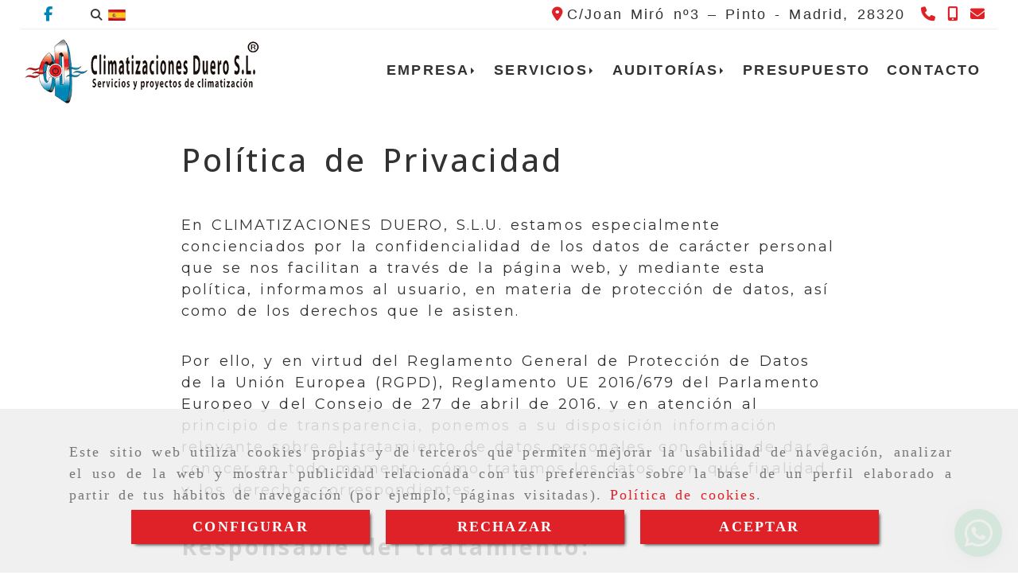

--- FILE ---
content_type: text/html; charset=UTF-8
request_url: https://www.climaduero.es/politica-de-privacidad
body_size: 18414
content:

            






<!DOCTYPE html>
<html lang="es-ES">
    <head>
        <meta charset="utf-8">
        <meta name="viewport" content="width=device-width, initial-scale=1.0, maximum-scale=5">
        <link rel="shortcut icon" href="/data/6664/ico/favicon.png">
                <meta name="robots" content="index,follow"/><meta name="dcterms.title" content="Política de privacidad | CLIMATIZACIONES DUERO"><meta name="description" content="Política de privacidad de CLIMATIZACIONES DUERO para el dominio climaduero.accesive.com. En CLIMATIZACIONES DUERO, S.L.U. estamos concienciados por la conf"><link href="https://fonts.googleapis.com/css2?family=Open+Sans:wght@300;400;500;700;800&display=swap" rel="stylesheet"><meta name="google-site-verification" content="XScQfxs8-6ZLKpomlJT8IXhASRAu3jiNC1Ev7Be0u0M" /><!--  metas twitter --><meta name="twitter:card" content="summary" /><meta name="twitter:title" content="Política de privacidad | CLIMATIZACIONES DUERO"><meta name="twitter:description" content="Política de privacidad de CLIMATIZACIONES DUERO para el dominio climaduero.accesive.com. En CLIMATIZACIONES DUERO, S.L.U. estamos concienciados por la conf" /><!-- metas facebook  --><meta property="og:url" content="https://www.climaduero.es/politica-de-privacidad" /><meta property="og:title" content="Política de privacidad | CLIMATIZACIONES DUERO"><meta property="og:description" content="Política de privacidad de CLIMATIZACIONES DUERO para el dominio climaduero.accesive.com. En CLIMATIZACIONES DUERO, S.L.U. estamos concienciados por la conf"><meta property="og:locale" content="es_ES" /><!-- geoTags --><meta name="geo.placename" content="España" /><meta name="geo.position" content="41.655;-4.727" /><meta name="geo.region" content="PINTO" /><meta name="ICBM" content="41.655,-4.727" />
                                    <!-- Google Tag Manager -->
                <script>(function(w,d,s,l,i){w[l]=w[l]||[];w[l].push({'gtm.start':
                new Date().getTime(),event:'gtm.js'});var f=d.getElementsByTagName(s)[0],
                j=d.createElement(s),dl=l!='dataLayer'?'&l='+l:'';j.async=true;j.src=
                'https://www.googletagmanager.com/gtm.js?id='+i+dl;f.parentNode.insertBefore(j,f);
                })(window,document,'script','dataLayer','GTM-KG4DCB7');</script>
                <script>
                    window.dataLayer = window.dataLayer || [];
                    window.gtag = function() {
                        window.dataLayer.push(arguments);
                    };
                    gtag('js', new Date());
                    gtag('config', 'GTM-KG4DCB7');
                </script>
                <!-- End Google Tag Manager -->
                            
             <script>
                                    // GTM: usar dataLayer para consentimientos
                                            dataLayer.push({
                            event: 'consent',
                            'ad_storage': 'denied',
                            'ad_user_data': 'denied',
                            'ad_personalization': 'denied',
                        });
                                                                dataLayer.push({
                            event: 'consent',
                            'analytics_storage': 'denied',
                        });
                                                                dataLayer.push({
                            event: 'consent',
                            'personalization_storage': 'denied',
                            'functionality_storage': 'denied',
                            'security_storage': 'denied'
                        });
                                                </script>

                <title>Política de privacidad | CLIMATIZACIONES DUERO</title>
                                        <link href="//css.accesive.com/static/css/styles_cliente6664.css?v7.9" rel="stylesheet" media="all" />
                <link href="//css.accesive.com/static/css/styles_cliente_comun6664.css?v7.9" rel="stylesheet" media="all" />
                <link rel="stylesheet" href="//css.accesive.com/static/css/net10_6664.css?v7.9" />
                                    <link rel="stylesheet" href="/build/frontBootstrap3WebActiva.35e1b50b.css">
                                                                                                                                                                                                                                                                                                                                                                                                                                                                                                                                                                                                                                                                                                                                                                                                                                                                                                                                                                                                                                                                                                                                                                                                                                                    <style>                 /* Fondos secciones diseño */
                .zona:before {
                    position: relative;
                    content: "";
                    width: 100%;
                    display: block;
                    pointer-events: none;
                } 

                .zona:after {
                    position: relative;
                    content: "";
                    width: 100%;
                    display: block;
                    pointer-events: none;
                }
                .zona-inner {
                    margin: 0 -10px;
                }
                /* Fondos módulos*/
                .fondo-modulo {
                    margin: 0;
                    padding: 0;
                    width: 100%;
                    height: 100%;
                }
                .fondo-modulo:before {
                    position: relative;
                    content: "";
                    width: 100%;
                    display: block;
                    pointer-events: none;
                } 
                .fondo-modulo:after {
                    position: relative;
                    content: "";
                    width: 100%;
                    display: block;
                    pointer-events: none;
                }
            </style>

                                                <link href='https://fonts.googleapis.com/css?family=Open+Sans%7cMontserrat%7cLato' rel='stylesheet' type='text/css'>
                            
                        
            
            <!--External css libraries -->
                                                                                                                            <link rel="stylesheet" href="https://cdn.rawgit.com/michalsnik/aos/2.1.1/dist/aos.css" media="all" />
                                                                                                
            <!--Custom css-->
                            <link rel="stylesheet" href="//css.accesive.com/static/css/custom_6664.css?v7.9" media="all" />
            
        
            <style type="text/css">
            .pageload-overlay {
    position: fixed;
    width: 100%;
    height: 100%;
    top: 0;
    left: 0;
    display: none;
    z-index: 2147483646;
}

.pageload-overlay.show {
    display:block;
}

.pageload-overlay svg {
    position: absolute;
    top: 0;
    left: 0;
    pointer-events: none;
    z-index: 2147483646;
    background-color: ;
}

.pageload-overlay svg path {
    fill: ;
}

.pageload-overlay::after,
.pageload-overlay::before {
    content: '';
    position: absolute;
    width: 20px;
    height: 20px;
    top: 50%;
    left: 50%;
    margin: -10px 0 0 -10px;
    border-radius: 50%;
    visibility: hidden;
    opacity: 0;
    z-index: 2147483647;
    -webkit-transition: opacity 0.15s, visibility 0s 0.15s;
    transition: opacity 0.15s, visibility 0s 0.15s;
}

.pageload-overlay::after {
    background: ;
    -webkit-transform: translateX(-20px);
    transform: translateX(-20px);
    -webkit-animation: moveRight 0.6s linear infinite alternate;
    animation: moveRight 0.6s linear infinite alternate;
}

.pageload-overlay::before {
    background: ;
    -webkit-transform: translateX(20px);
    transform: translateX(20px);
    -webkit-animation: moveLeft 0.6s linear infinite alternate;
    animation: moveLeft 0.6s linear infinite alternate;
    }

    @-webkit-keyframes moveRight {
    to { -webkit-transform: translateX(20px); }
    }

    @keyframes moveRight {
    to { transform: translateX(20px); }
    }

    @-webkit-keyframes moveLeft {
    to { -webkit-transform: translateX(-20px); }
    }

    @keyframes moveLeft {
    to { transform: translateX(-20px); }
}

.pageload-loading.pageload-overlay::after,
.pageload-loading.pageload-overlay::before {
    opacity: 1;
    visibility: visible;
    -webkit-transition: opacity 0.3s;
    transition: opacity 0.3s;
}

/**/
#loader6{
    background-color: ;
    display: block;
}
.l6 {
    width: 100px;
    height: 100px;
    border-radius: 50px;
    border: 1px solid ;
    position: relative;
    top:calc(50% - 90px);
    margin: 20px auto;
}

.l6 span {
    display: block;
    width: 16px;
    margin: 0 auto;
    line-height: 32px;
    margin-top: 32px;
    color: ;
    text-align: center;
    font-weight: bold;
    -family: arial;
    position: relative;
    font-size: 32px;
}
.l6 span:after {
    content: attr(data-title);
    position: absolute;
    overflow: hidden;
    display: block;
    left: 0;
    top: 0;
    opacity: 1;
    height: 30px;
    color: ;
    -webkit-backface-visibility: hidden;
    -webkit-transform-style: preserve-3d;
    -webkit-animation-name: pulse;
    -webkit-animation-duration: 2s;
    -webkit-animation-timing-function: ease-in-out;
    -webkit-animation-iteration-count: infinite;
    animation-name: pulse;
    animation-duration: 2s;
    animation-timing-function: ease-in-out;
    animation-iteration-count: infinite;
}

@-webkit-keyframes pulse {
    0% {
        height: 0;
        opacity: 1;
        -webkit-transform: scale(1);
        transform: scale(1);
    }
    78% {
        height: 30px;
        opacity: 1;
        -webkit-transform: scale(1);
        transform: scale(1);
    }
    88% {
        height: 30px;
        opacity: 1;
        -webkit-transform: scale(1.2);
        transform: scale(1.2);
    }
    100% {
        height: 30px;
        opacity: 0.1;
        -webkit-transform: scale(1);
        transform: scale(1);
    }
}
@keyframes pulse {
    0% {
        height: 0;
        opacity: 1;
        -webkit-transform: scale(1);
        transform: scale(1);
    }
    78% {
        height: 30px;
        opacity: 1;
        -webkit-transform: scale(1);
        transform: scale(1);
    }
    88% {
        height: 30px;
        opacity: 1;
        -webkit-transform: scale(1.2);
        transform: scale(1.2);
    }
    100% {
        height: 30px;
        opacity: 0.1;
        -webkit-transform: scale(1);
        transform: scale(1);
    }
}

/**/
#loader7{
    display: block;
}
body .vertical-centered-box {
    position: absolute;
    width: 100%;
    height: 100%;
    text-align: center;
}
body .vertical-centered-box:after {
    content: '';
    display: inline-block;
    height: 100%;
    vertical-align: middle;
    margin-right: -0.25em;
}
body .vertical-centered-box .contentt {
    -webkit-box-sizing: border-box;
    -moz-box-sizing: border-box;
    box-sizing: border-box;
    display: inline-block;
    vertical-align: middle;
    text-align: left;
    font-size: 0;
}

.loader-circle {
    position: absolute;
    left: 50%;
    top: 50%;
    width: 120px;
    height: 120px;
    border-radius: 50%;
    box-shadow: inset 0 0 0 1px rgba(255, 255, 255, 0.1);
    margin-left: -60px;
    margin-top: -60px;
}
.loader-line-mask {
    position: absolute;
    left: 50%;
    top: 50%;
    width: 60px;
    height: 120px;
    margin-left: -60px;
    margin-top: -60px;
    overflow: hidden;
    -webkit-transform-origin: 60px 60px;
    -moz-transform-origin: 60px 60px;
    -ms-transform-origin: 60px 60px;
    -o-transform-origin: 60px 60px;
    transform-origin: 60px 60px;
    -webkit-mask-image: -webkit-linear-gradient(top, #000000, rgba(0, 0, 0, 0));
    -webkit-animation: rotate 1.2s infinite linear;
    -moz-animation: rotate 1.2s infinite linear;
    -o-animation: rotate 1.2s infinite linear;
    animation: rotate 1.2s infinite linear;
}
.loader-line-mask .loader-line {
    width: 120px;
    height: 120px;
    border-radius: 50%;
    box-shadow: inset 0 0 0 1px rgba(255, 255, 255, 0.5);
}
#particles-background,
#particles-foreground {
    left: -51%;
    top: -51%;
    width: 202%;
    height: 202%;
    -webkit-transform: scale3d(0.5, 0.5, 1);
    -moz-transform: scale3d(0.5, 0.5, 1);
    -ms-transform: scale3d(0.5, 0.5, 1);
    -o-transform: scale3d(0.5, 0.5, 1);
    transform: scale3d(0.5, 0.5, 1);
}
#particles-background {
    background: ;
    background-image: -webkit-linear-gradient(45deg,  2%,  100%);
    background-image: -moz-linear-gradient(45deg,  2%,  100%);
    background-image: linear-gradient(45deg,  2%,  100%);
}
lesshat-selector {
    -lh-property: 0; } 
@-webkit-keyframes rotate{ 0% { -webkit-transform: rotate(0deg);} 100% { -webkit-transform: rotate(360deg);}}
@-moz-keyframes rotate{ 0% { -moz-transform: rotate(0deg);} 100% { -moz-transform: rotate(360deg);}}
@-o-keyframes rotate{ 0% { -o-transform: rotate(0deg);} 100% { -o-transform: rotate(360deg);}}
@keyframes rotate{ 0% {-webkit-transform: rotate(0deg);-moz-transform: rotate(0deg);-ms-transform: rotate(0deg);transform: rotate(0deg);} 100% {-webkit-transform: rotate(360deg);-moz-transform: rotate(360deg);-ms-transform: rotate(360deg);transform: rotate(360deg);}}
[not-existing] {
    zoom: 1;
}
lesshat-selector {
    -lh-property: 0; } 
@-webkit-keyframes fade{ 0% { opacity: 1;} 50% { opacity: 0.25;}}
@-moz-keyframes fade{ 0% { opacity: 1;} 50% { opacity: 0.25;}}
@-o-keyframes fade{ 0% { opacity: 1;} 50% { opacity: 0.25;}}
@keyframes fade{ 0% { opacity: 1;} 50% { opacity: 0.25;}}
[not-existing] {
    zoom: 1;
}
lesshat-selector {
    -lh-property: 0; } 
@-webkit-keyframes fade-in{ 0% { opacity: 0;} 100% { opacity: 1;}}
@-moz-keyframes fade-in{ 0% { opacity: 0;} 100% { opacity: 1;}}
@-o-keyframes fade-in{ 0% { opacity: 0;} 100% { opacity: 1;}}
@keyframes fade-in{ 0% { opacity: 0;} 100% { opacity: 1;}}
[not-existing] {
    zoom: 1;
}        </style>
                                        <script>
                var languageCountry = 'es';
                (function(w,d,u){w.readyQ=[];w.bindReadyQ=[];function p(x,y){if(x=="ready"){w.bindReadyQ.push(y);}else{w.readyQ.push(x);}};var a={ready:p,bind:p};w.$=w.jQuery=function(f){if(f===d||f===u){return a}else{p(f)}}})(window,document)
            </script>
                            <script src="/build/runtime.32cc791b.js"></script><script src="/build/frontPageLoader.ee6e9382.js"></script>
                                                                                    </head>
    
    <body class="web plantilla-3-col  aplicar-nuevo-interlineado  ancho2 ficha-aviso-legal  device-not-mobile" itemscope itemtype="https://schema.org/WebPage">
                                                                                                            <div class="alert alert-dismissible cookie-alert affix-hidden container-fluid gestion-cookies" role="alert" id="cookiesAlert">
    <div id="cookiesText" class="col-xs-12">
                                                        <p class="">Este sitio web utiliza cookies propias y de terceros que permiten mejorar la usabilidad de navegación, analizar el uso de la web y mostrar publicidad relacionada con tus preferencias sobre la base de un perfil elaborado a partir de tus hábitos de navegación (por ejemplo, páginas visitadas). <a href="/politica-de-cookies">Política de cookies</a>.</p>
                                        </div>
    
    <div class="col-xs-12 text-center" id="cookiesButtonContainer">
                    <a href="#" id="pcookies" href="" data-toggle="modal" data-target="#modal_cookies" class="cookiesButton contraste-color-principal btn btn-xs btn-primary">
                CONFIGURAR
            </a>
            <a href="#" class="cookiesButton contraste-color-principal btn btn-xs btn-primary" data-dismiss="alert" aria-label="Close" onclick="aceptarCookies(false, true, 6664)" >
                RECHAZAR
            </a>
            <a href="#" class="cookiesButton contraste-color-principal btn btn-xs btn-primary" data-dismiss="alert" aria-label="Close" onclick="aceptarCookies(true, false, 6664)" >
                ACEPTAR
            </a>
            </div>
</div>                                            <header >
        <!-- ZONA MENU MOVIL -->
                                                <div id="menuMovil" class="visible-xs visible-sm"> 
        
                
        
                                                                                                            
                        
        
        <!-- END Movil Navbar Button collapse -->
                        
        
            
     
        <!-- Movil Navbar Button collapse -->
    <div class="navbar-header menu-movil-config menu-2">
                        <a href="/" class="navbar-brand">   
                    <img src="/data/6664/logos/climatizaciones_duero_movil.png" title="CLIMATIZACIONES DUERO" alt="CLIMATIZACIONES DUERO">
            </a>

                                        
    <div class="iconos-movil justify-center color-custom-iconos-movil">
                            <div class="icono-buscador col-sm-1 no-padding">                                                                                                                                                                                                                                                                                                                                                 
                
                
                        <div class="modulo-buscador default">
            <div id="search_2563959">
                                                                     
                                   
                                <div class=" ">
            <button type="button" class="btn btn-link btn-block" id="btnSearch_2563959-2" aria-label="Buscar">
                                <i class="fa fa-search icon-material-search"></i> 
            </button>
        </div>
                <form class="text-hidden-m" action="/search?id=2563959-2" method="post" id="genSearch2563959-2" data-sugerencias="true">
                        <input type="hidden" id="genSearch2563959__token" name="genSearch2563959[_token]" value="d623feb92c54370da.8FqkkHd5dFBFH56f4dH43lkIrdm0yi2T-OYWl0Re2pY.hmjhoQ0vLD4Ubc3wq-GquxVC6rDVv1mry5J84ykR7LumENLWRxEkMwsq7Q" />
            <div class="form-group">
                <div class="right-inner-addon" tabindex="0">
                    <button type="submit" class="submit" aria-label="Buscar"><i class="fa fa-search"></i></button>
                    <input autocomplete="off" class="form-control" placeholder="Buscar" title="Buscar" type="search" required="required" name="genSearch2563959[searchTerm]" id="genSearch2563959_searchTerm">
                    <div class="sugerencias-buscador"></div>
                </div>
            </div>            
        </form>
    
                            </div>
        </div>
            <script>
        $(document).ready(function() {
            /* BUSCADOR ANTIGUO */
            $('input[id$="2563959-2_searchTerm"]').on('focus',function() {
                if ($('.opciones-busqueda').children().length > 1) {
                    $('.opciones-busqueda','#search_2563959-2').removeClass('hidden');
                }
            });
            $('.opciones-busqueda a.close','#search_2563959-2').on('click',function(e) {
                e.preventDefault();
                $('.opciones-busqueda','#search_2563959-2').addClass('hidden');
            });
            $('.submit','#search_2563959-2').on('click', function(e) {
                e.preventDefault;
                $('#prodSearch2563959-2_precio_menor').val(Math.floor($('#prodSearch2563959-2_precio_menor').val()));
                $(this).parents('form').submit();
            });
            /* BUSCADOR PANTALLA COMPLETA (BUSCADOR GENERAL V2) */
            $('.control').click(function(){
                $("body").addClass("search-active");
                $(".buscador-pantalla-completa .search-input").addClass("bg-primary");
            });
            $(".buscador-pantalla-completa .icon-close").click(function(){
                $("body").removeClass("search-active");
                $(".buscador-pantalla-completa .control .btn-material").removeClass("bg-primary");
            });
            /* BUSCADOR DE PROPIEDADES */
            $(".modulo-buscador-propiedades .btn-mas-caracteristica , .modulo-buscador-propiedades .btn-mas-propiedad").click(function(){
                var id = $(this).attr("href").substring(1, $(this).attr("href").length);
                if($(".modulo-buscador-propiedades").find("#"+id).hasClass("in")) {
                    $(this).html('Ver más...');
                }else{
                    $(this).html('Ver menos...');
                }
            });
            
        });
    </script>

    
                                                </div>
        
                
                
                             <div class="icono-idiomas">
                                                                                                                                                                                                                                                             
                                                                                                        <div class="modulo-idiomas banderas">
                                                    <ul class="lista-horizontal list-unstyled text-center">
                                    <li class="color-link-alternativo">
                                                                                <a class="pais current" href="/cambiaIdioma?locale=es&amp;idW=6664" title="español" data-value="es" >
                        <img loading="lazy"  width="22" height="14" src="/bundles/frontend/img/flags/es.png" alt="español" title="español" />
                                            </a>
                    </li>
                                </ul>
                        </div>
            
                            </div>
        
                
                
                                            <div class="icono-telefono">
                    <a href="tel:915189834" class="btn btn-link btn-block" aria-label="Móvil">
                        <i class="fa fa-mobile"></i>
                        <span class="d-none">915 189 834</span>
                    </a>
                </div>
                    
                
                
                    </div>

                                <div class="boton-menu">
                            <a id="nav-toggle" role="button"
                    class=" pull-right navbar-toggle"
                    ria-controls="navbar-collapse_movilMenu" aria-label="Abrir menú de navegación"
                    data-toggle="collapse" data-target="#navbar-collapse_movilMenu"><span></span>
                </a>
                    </div>
    
            </div>
                <!-- Movil Navbar Menu collapse -->
    <nav class="navbar-default inverse   " role="navigation" >
        <div class="collapse navbar-collapse navbar-cat-collapse" id="navbar-collapse_movilMenu">
            <ul class="nav navbar-nav">
                                                                            <li                     class="dropdown"
                    >
                    <a class="dropdown-toggle"
                        href="#" title="EMPRESA">
                                                EMPRESA
                                            </a>
                                                                        	<ul class="dropdown-menu multi-level " role="menu">
																			 
                                                        <li role="menuitem" class="">
                            <a  href="/empresa-climatizacion-madrid"  title="QUIÉNES SOMOS">
                                                                QUIÉNES SOMOS
                                                            </a>
                    										
																																			 
                                                        <li role="menuitem" class="">
                            <a  href="/climatizacion-empresas-madrid"  title="CÓMO TRABAJAMOS">
                                                                CÓMO TRABAJAMOS
                                                            </a>
                    										
																																			 
                                                        <li role="menuitem" class="">
                            <a  href="/proyectos-climatizacion-madrid/"  title="PROYECTOS">
                                                                PROYECTOS
                                                            </a>
                    										
																							</li>
		</ul>
	                                                            </li>
                                                                            <li                     class="dropdown"
                    >
                    <a class="dropdown-toggle"
                        href="#" title="SERVICIOS">
                                                SERVICIOS
                                            </a>
                                                                        	<ul class="dropdown-menu multi-level " role="menu">
																			 
                                                        <li role="menuitem" class="">
                            <a  href="/mantenimiento-climatizacion-madrid"  title="MANTENIMIENTO">
                                                                MANTENIMIENTO
                                                            </a>
                    										
																																			 
                                                        <li role="menuitem" class="">
                            <a  href="/instalaciones-climatizacion-madrid"  title="INSTALACIÓN">
                                                                INSTALACIÓN
                                                            </a>
                    										
																																			 
                                                        <li role="menuitem" class="">
                            <a  href="/sistemas-climatizacion-evaporativa-madrid"  title="EVAPORATIVOS">
                                                                EVAPORATIVOS
                                                            </a>
                    										
																																			 
                                                        <li role="menuitem" class="">
                            <a  href="/generadores-aire-caliente-madrid"  title="GENERADORES DE CALOR">
                                                                GENERADORES DE CALOR
                                                            </a>
                    										
																																			 
                                                        <li role="menuitem" class="">
                            <a  href="/instalacion-cortinas-aire-madrid"  title="CORTINAS DE AIRE">
                                                                CORTINAS DE AIRE
                                                            </a>
                    										
																							</li>
		</ul>
	                                                            </li>
                                                                            <li                     class="dropdown"
                    >
                    <a class="dropdown-toggle"
                        href="#" title="AUDITORÍAS">
                                                AUDITORÍAS
                                            </a>
                                                                        	<ul class="dropdown-menu multi-level " role="menu">
																			 
                                                        <li role="menuitem" class="">
                            <a  href="/normativa-aplicable-climatizacion-madrid"  title="NORMATIVA">
                                                                NORMATIVA
                                                            </a>
                    										
																																			 
                                                        <li role="menuitem" class="">
                            <a  href="/ejecucion-procesos-climatizacion-madrid"  title="PROCESO">
                                                                PROCESO
                                                            </a>
                    										
																							</li>
		</ul>
	                                                            </li>
                                                                            <li >
                    <a class=""
                        href="/presupuesto-proyectos-climatizacion-madrid" title="PRESUPUESTO">
                                                PRESUPUESTO
                                            </a>
                                                                                                                                    </li>
                                                                            <li >
                    <a class=""
                        href="/contacto-climatizaciones-duero-madrid" title="CONTACTO">
                                                CONTACTO
                                            </a>
                                                                                                                                    </li>
                        </ul>
        </div>
    </nav>

        

    </div>
                            <!-- FIN ZONA MENU MOVIL -->

        <!-- ZONA BARRA DE OPCIONES -->
                                            <div id="barra-opciones">
                    <div class="barra-opciones zona eq-height">
                                                                                                                                                                                                                                                                                                                                                                                                                                                                                                                                                                                                                                                                                                        
                                                                                                    <div class="row eq-height"></div><!-- end row --><div class="row eq-height "><div class="col-xs-12 col-sm-10 col-md-1 col-md-offset-0 col-sm-offset-1 col-xs-offset-0 text-right acc-flex-right hidden-xs hidden-sm redes-sociales-sobrecabecera"><div data-nombre="Iconos Redes Sociales"
    data-tipoModulo="redes-sociales"
    style=""
    id="block-2563975"
    class="modulo-container text-right acc-flex-right hidden-xs hidden-sm redes-sociales-sobrecabecera "
><div class="modulo-redes-sociales"><div class="grupo-redes-sociales iconos color_web_2_color pequeno"><div class=" inline facebook"><a href="https://www.facebook.com/climatizaciones.duero/ " target="_blank" aria-label="Facebook" rel="noFollow"><i class="fa fa-facebook fa- color_web_2_color"></i><span class='d-none'>Facebook</span></a></div></div></div></div></div><div class="col-xs-12 col-sm-3 col-md-2 ajustado acc-flex-center hidden-sm hidden-xs utilidades-sobrecabecera"><div data-nombre="Iconos de utilidades de la Tienda"
    data-tipoModulo="utilidades-tienda"
    style=""
    id="block-2563959"
    class="modulo-container ajustado acc-flex-center hidden-sm hidden-xs utilidades-sobrecabecera "
><div id="mod-utilidades-tienda_2563959" class="mod-utilidades-tienda"><div class="col-sm-1 utilidad-buscador mod-utilidad"><div data-nombre="Iconos de utilidades de la Tienda"
    data-tipoModulo="utilidades-tienda"
    style=""
    id="block-2563959"
    class="modulo-container ajustado acc-flex-center hidden-sm hidden-xs utilidades-sobrecabecera "
><div class="modulo-buscador default"><div id="search_2563959"><div class="form-group "><button type="button" class="btn btn-link btn-block" id="btnSearch_2563959" aria-label="Buscar"><i class="fa fa-search icon-material-search"></i></button></div><form class="text-hidden-m" action="/search?id=2563959" method="post" id="genSearch2563959" data-sugerencias="true"><input type="hidden" id="genSearch2563959__token" name="genSearch2563959[_token]" value="a245640e5a1c.yy3dtRfl03C3D_w_OoATcltLpwuQizXx144Rs3fwl14.vR-YhG2zix7mfa9QcLBBFxcB4GLx_kHJ5Pp7xxq_oXOdZ6vzJ42DE_k6jw" /><div class="form-group"><div class="right-inner-addon" tabindex="0"><button type="submit" class="submit" aria-label="Buscar"><i class="fa fa-search"></i></button><input autocomplete="off" class="form-control" placeholder="Buscar" title="Buscar" type="search" required="required" name="genSearch2563959[searchTerm]" id="genSearch2563959_searchTerm"><div class="sugerencias-buscador"></div></div></div></form></div></div><script>
        $(document).ready(function() {
            /* BUSCADOR ANTIGUO */
            $('input[id$="2563959_searchTerm"]').on('focus',function() {
                if ($('.opciones-busqueda').children().length > 1) {
                    $('.opciones-busqueda','#search_2563959').removeClass('hidden');
                }
            });
            $('.opciones-busqueda a.close','#search_2563959').on('click',function(e) {
                e.preventDefault();
                $('.opciones-busqueda','#search_2563959').addClass('hidden');
            });
            $('.submit','#search_2563959').on('click', function(e) {
                e.preventDefault;
                $('#prodSearch2563959_precio_menor').val(Math.floor($('#prodSearch2563959_precio_menor').val()));
                $(this).parents('form').submit();
            });
            /* BUSCADOR PANTALLA COMPLETA (BUSCADOR GENERAL V2) */
            $('.control').click(function(){
                $("body").addClass("search-active");
                $(".buscador-pantalla-completa .search-input").addClass("bg-primary");
            });
            $(".buscador-pantalla-completa .icon-close").click(function(){
                $("body").removeClass("search-active");
                $(".buscador-pantalla-completa .control .btn-material").removeClass("bg-primary");
            });
            /* BUSCADOR DE PROPIEDADES */
            $(".modulo-buscador-propiedades .btn-mas-caracteristica , .modulo-buscador-propiedades .btn-mas-propiedad").click(function(){
                var id = $(this).attr("href").substring(1, $(this).attr("href").length);
                if($(".modulo-buscador-propiedades").find("#"+id).hasClass("in")) {
                    $(this).html('Ver más...');
                }else{
                    $(this).html('Ver menos...');
                }
            });
            
        });
    </script></div></div><div class="utilidad-idiomas mod-utilidad"><div data-nombre="Iconos de utilidades de la Tienda"
    data-tipoModulo="utilidades-tienda"
    style=""
    id="block-2563959"
    class="modulo-container ajustado acc-flex-center hidden-sm hidden-xs utilidades-sobrecabecera "
><div class="modulo-idiomas banderas"><ul class="lista-horizontal list-unstyled text-center"><li class="color-link-alternativo"><a class="pais current" href="/cambiaIdioma?locale=es&amp;idW=6664" title="español" data-value="es" ><img loading="lazy"  width="22" height="14" src="/bundles/frontend/img/flags/es.png" alt="español" title="español" /></a></li></ul></div></div></div></div></div></div><div class=" col-xs-12 col-sm-12 col-md-9 hidden-xs hidden-sm text-right datos-contacto-barra-opciones-margen"><div data-nombre="Datos de contacto"
    data-tipoModulo="datos-contacto-extendidos"
    style=""
    id="block-2563974"
    class="modulo-container                 hidden-xs hidden-sm text-right datos-contacto-barra-opciones-margen
     "
><div id="datosContactoExtendidos2563974" class="row padding-right padding-left modulo-datos-contacto-extendidos horizontal"><div itemscope itemtype="https://schema.org/LocalBusiness" class="col-sm-12"><meta itemprop="name" content="CLIMATIZACIONES DUERO"><div class='row inline'><address class="direccion inline" itemprop="address" itemscope itemtype="https://schema.org/PostalAddress"><i class="fa fa-map-marker color-fuente-destacado"></i><span   itemprop="streetAddress" >C/Joan Miró nº3 – Pinto - </span><span   itemprop="addressLocality" >Madrid, </span><span   itemprop="postalCode" >28320</span></address></div><span class="telefono inline parrafo"><a href="tel:658980296" aria-label=Teléfono><span   itemprop="telephone" content="658980296" ><i class="fa fa-phone color-fuente-destacado"></i></span><span class="sr-only">658 980 296</span></a></span><span class="movil inline parrafo"><a href="tel:615669690" aria-label=Teléfono><span   itemprop="telephone" content="615669690" ><i class="fa fa-mobile color-fuente-destacado"></i></span><span class="sr-only">
                    615 669 690
                </span></a></span><span class="email inline parrafo"><span><a href="#" class="conversor" data-usuario="info" data-dominio="climaduero" data-tld="es"><span    content="info" ><i class="fa fa-envelope color-fuente-destacado"></i></span><span class="sr-only">info<i class="separado-at"></i>climaduero.es</span></a></span></span><meta itemprop="image" content="/data/6664/modulos/2563958/climatizaciones_duero.png"></div></div></div></div></div>
                                                                    </div>
                </div>
                            <!-- FIN ZONA BARRA DE OPCIONES -->

        <!-- ZONA SOBRECABECERA -->
                                                                <div id="sobrecabecera" class="sticky-top">
                        <div class="sobrecabecera zona eq-height">
                                                                                                                                                                                                                                                                                                                                                                                                                                                                                                                                                                                                                                                                                                                                            
                                                                                                                    <div class="row eq-height"><div class="col-xs-12 col-sm-2 col-md-3 hidden-xs hidden-sm logotipo-main"><div data-nombre="Logotipo de la empresa"
    data-tipoModulo="logotipo"
    style=""
    id="block-2563958"
    class="modulo-container logotipo-main "
><div id="logo2563958" class="modulo-logotipo"><a href="/" alt='Portada'><img src="/cache/3/0/b/1/a/30b1a071b95a7088dad3d756f02bdceaea11ea69.png" title="Climatizaciones Duero" alt="Climatizaciones Duero"
						width="450" height="136" class="img-responsive"		/></a></div></div></div><div class="col-xs-12 col-sm-9 col-md-9 hidden-xs hidden-sm ajustado text-right menu-principal-web"><div data-nombre="Menú principal de contenidos "
    data-tipoModulo="menu"
    style=""
    id="block-2563967"
    class="modulo-container ajustado text-right menu-principal-web "
><div class="modulo-menu horizontal-laptop horizontal-tablet vertical-mobile version4 " data-menu-id="1158092"><nav id="menu_2563967" class="navbar navbar-default inverse custom-menu-intenso" role="navigation"><!-- Nav Header Starts --><div class="navbar-header"><button type="button" class="btn btn-primary btn-navbar navbar-toggle" data-toggle="collapse" data-target="#navbar-collapse_2563967"><span class="sr-only">Toggle Navigation</span><i class="fa fa-bars"></i></button></div><!-- Nav Header Ends --><!-- Navbar Cat collapse Starts --><div class="sidebar-nav "><div class="navbar-collapse  navbar-inner" id="navbar-collapse_2563967"><ul class="nav navbar-nav "><li class="dropdown version4 color_web_1"><a class="dropdown-toggle" href="#" title="EMPRESA"><span>EMPRESA</span><b class="caret right"></b></a><ul class="dropdown-menu multi-level " role="menu"><li role="menuitem" class=""><a  href="/empresa-climatizacion-madrid"  title="QUIÉNES SOMOS">
                                                                QUIÉNES SOMOS
                                                            </a><li role="menuitem" class=""><a  href="/climatizacion-empresas-madrid"  title="CÓMO TRABAJAMOS">
                                                                CÓMO TRABAJAMOS
                                                            </a><li role="menuitem" class=""><a  href="/proyectos-climatizacion-madrid/"  title="PROYECTOS">
                                                                PROYECTOS
                                                            </a></li></ul></li><li class="dropdown version4 color_web_1"><a class="dropdown-toggle" href="#" title="SERVICIOS"><span>SERVICIOS</span><b class="caret right"></b></a><ul class="dropdown-menu multi-level " role="menu"><li role="menuitem" class=""><a  href="/mantenimiento-climatizacion-madrid"  title="MANTENIMIENTO">
                                                                MANTENIMIENTO
                                                            </a><li role="menuitem" class=""><a  href="/instalaciones-climatizacion-madrid"  title="INSTALACIÓN">
                                                                INSTALACIÓN
                                                            </a><li role="menuitem" class=""><a  href="/sistemas-climatizacion-evaporativa-madrid"  title="EVAPORATIVOS">
                                                                EVAPORATIVOS
                                                            </a><li role="menuitem" class=""><a  href="/generadores-aire-caliente-madrid"  title="GENERADORES DE CALOR">
                                                                GENERADORES DE CALOR
                                                            </a><li role="menuitem" class=""><a  href="/instalacion-cortinas-aire-madrid"  title="CORTINAS DE AIRE">
                                                                CORTINAS DE AIRE
                                                            </a></li></ul></li><li class="dropdown version4 color_web_1"><a class="dropdown-toggle" href="#" title="AUDITORÍAS"><span>AUDITORÍAS</span><b class="caret right"></b></a><ul class="dropdown-menu multi-level " role="menu"><li role="menuitem" class=""><a  href="/normativa-aplicable-climatizacion-madrid"  title="NORMATIVA">
                                                                NORMATIVA
                                                            </a><li role="menuitem" class=""><a  href="/ejecucion-procesos-climatizacion-madrid"  title="PROCESO">
                                                                PROCESO
                                                            </a></li></ul></li><li class=" version4 color_web_1"><a class="" href="/presupuesto-proyectos-climatizacion-madrid" title="PRESUPUESTO"><span>PRESUPUESTO</span></a></li><li class=" version4 color_web_1"><a class="" href="/contacto-climatizaciones-duero-madrid" title="CONTACTO"><span>CONTACTO</span></a></li></ul></div></div></nav></div></div></div></div><!-- end row --><div class="row eq-height"></div>
                                                                                </div>
                    </div>
                                            <!-- FIN ZONA SOBRECABECERA -->
        <!-- ZONA CABECERA -->                                             <!-- FIN ZONA CABECERA -->
        
        </header>
        <!-- ZONA CONTENIDO -->
            <div id="contenido">
                                    <div class="contenido zona width-movil-95 width-tablet-85 width-pc-80 width-pc-xl-70 width-pc-xxl-60">          
                                                                                                                                                                                                                
                                 
                
                                                                                                                                                                                                                                                                                                                                                                <div id="main" class="row ">
                                                                                                                                                                                                                                                                                                                     
                                                                    <div id="content_main" class="col-sm-12">
                                                                                                                                                                                                                                                                                                                                                                                                                                                                                                                                                                                                                                                                                                                            
                                                                            
<div class="modulo-container">
    <div class="panel aviso-legal">
        <div class="panel-heading">             <h1>Política de Privacidad</h1>
        </div>
        <div class="panel-body">
            <p>En <span class='legal_desc'>CLIMATIZACIONES DUERO, S.L.U.</span> estamos especialmente concienciados por la confidencialidad de los datos de car&aacute;cter personal que se nos facilitan a trav&eacute;s de la p&aacute;gina web, y mediante esta pol&iacute;tica, informamos al usuario, en materia de protecci&oacute;n de datos, as&iacute; como de los derechos que le asisten.</p>
<p>Por ello, y en virtud del Reglamento General de Protecci&oacute;n de Datos de la Uni&oacute;n Europea (RGPD), Reglamento UE 2016/679 del Parlamento Europeo y del Consejo de 27 de abril de 2016, y en atenci&oacute;n al principio de transparencia, ponemos a su disposici&oacute;n informaci&oacute;n relevante sobre el tratamiento de datos personales, con el fin de dar a conocer en todo momento, c&oacute;mo tratamos los datos, con qu&eacute; finalidad y los derechos correspondientes.</p>
<h2><strong>Responsable del tratamiento:</strong></h2>
<p><span class='legal_desc'>CLIMATIZACIONES DUERO, S.L.U.</span> (en adelante EL RESPONSABLE), <span class='legal_desc'>CIF</span>: <span class='legal_desc'>B86435294</span>, domiciliada en <span class='legal_desc'>C/ JOAN MIRÓ Nº 3</span>, <span class='legal_desc'>28320</span>, <span class='legal_desc'>PINTO</span>, <span class='legal_desc'>Madrid</span> y correo electr&oacute;nico: <span class='legal_desc'>proveedores@climaduero.es</span>.</p>
<p>Contacto del delegado de protecci&oacute;n de datos (DPO): No se dispone de delegado, no obstante, puede contactarnos por cualquiera de los medios arriba indicados.</p>
<h3><strong>Obtenci&oacute;n de los datos:</strong></h3>
<p>EL RESPONSABLE ha obtenido los datos personales que ser&aacute;n objeto de tratamiento, a trav&eacute;s de diferentes canales:</p>
<p style="padding-left: 30px;">&minus; Voluntariamente facilitados por el titular de los datos, bien a trav&eacute;s de formulario web, correo electr&oacute;nico, tel&eacute;fono o contrato, para la solicitud de cualquier tipo de informaci&oacute;n o formalizaci&oacute;n y/o adquisici&oacute;n de servicios o productos.</p>
<p style="padding-left: 30px;">&minus; A partir de fuentes accesibles al p&uacute;blico y/o registros p&uacute;blicos, y siempre que exista inter&eacute;s leg&iacute;timo por parte de EL RESPONSABLE para ello.</p>
<h3><strong>Descripci&oacute;n de la finalidad del tratamiento:</strong></h3>
<p>El RESPONSABLE tratar&aacute; sus datos, al objeto de responder a las peticiones realizadas a trav&eacute;s del presente sitio web, adem&aacute;s, si otorga su consentimiento para el env&iacute;o de comunicaciones comerciales, promociones e informaci&oacute;n de su inter&eacute;s, se le podr&aacute; enviar informaci&oacute;n de car&aacute;cter comercial y/o publicitario por los canales de comunicaci&oacute;n habituales. No obstante, dicho consentimiento, podr&aacute; revocarlo en cualquier momento a trav&eacute;s de los medios proporcionados a tal fin.</p>
<p>Trataremos sus datos para la gesti&oacute;n comercial, administrativa, contable y fiscal, conforme a la normativa vigente y en funci&oacute;n de la informaci&oacute;n facilitada y autorizaci&oacute;n otorgada.</p>
<h3><strong>Conservaci&oacute;n de los datos</strong></h3>
<p>Los datos personales proporcionados se conservar&aacute;n mientras se mantenga la relaci&oacute;n con la entidad, y no se solicite su supresi&oacute;n por parte del interesado. Ser&aacute;n conservados conforme a los plazos legales establecidos y en funci&oacute;n de la finalidad por la que fueron recabados.</p>
<p>En el supuesto de que el interesado est&eacute; suscrito de forma voluntaria a alg&uacute;n tipo de env&iacute;o de comunicaciones comerciales, newsletter, publicidad, etc. los datos permanecer&aacute;n hasta que &eacute;ste tramite su baja de este tipo de comunicaciones.</p>
<h3><strong>Legitimizaci&oacute;n</strong></h3>
<p>La base por la cual, se sustenta el tratamiento de los datos de car&aacute;cter personal por parte de EL RESPONSABLE se encuentra amparada en:</p>
<p style="padding-left: 30px;">&minus; La mera solicitud por parte del interesado de cualquier tipo de informaci&oacute;n.</p>
<p style="padding-left: 30px;">&minus; Por la posible suscripci&oacute;n para recibir comunicaciones comerciales mediante consentimiento expreso.</p>
<p style="padding-left: 30px;">&minus; Formalizaci&oacute;n de relaci&oacute;n comercial, fruto de la adquisici&oacute;n de productos y/o servicios.</p>
<p style="padding-left: 30px;">&minus; Legitimaci&oacute;n por ejecuci&oacute;n de un contrato.</p>
<h3><strong>Destinatarios</strong></h3>
<p>Mientras dure el tratamiento de los datos del interesado, EL RESPONSABLE no ceder&aacute; los datos a terceros, salvo que medie obligaci&oacute;n legal.</p>
<p>En los supuestos que, para la realizaci&oacute;n de tratamientos de tipo administrativo, fiscal, contable y/o comercial, se cuente con los servicios de terceros, se formalizar&aacute; debidamente el preceptivo contrato de encargado de tratamiento, con la finalidad de garantizar la seguridad y confidencialidad de los datos del interesado frente a terceros.</p>
<h3><strong>Derechos</strong></h3>
<p>El interesado, en relaci&oacute;n a sus datos de car&aacute;cter personal, puede ejercer los derechos siguientes de forma libre y gratuita:</p>
<p style="padding-left: 30px;">&minus; Derecho de acceso a sus datos personales.</p>
<p style="padding-left: 30px;">&minus; Derecho de rectificaci&oacute;n de sus datos personales, cuando resulten incompletos o inexactos.</p>
<p style="padding-left: 30px;">&minus; Derecho de supresi&oacute;n de sus datos personales, cuando no sean necesarios para los fines por los que fueron recabados.</p>
<p style="padding-left: 30px;">&minus; Derecho de limitaci&oacute;n de su tratamiento, de todos los datos o en parte de ellos.</p>
<p style="padding-left: 30px;">&minus; Derecho a oponerse al tratamiento.</p>
<p style="padding-left: 30px;">&minus; Derecho a la portabilidad de los datos.</p>
<p style="padding-left: 30px;">&minus; Derecho a retirar el consentimiento prestado previamente.</p>
<p>En caso de que sienta vulnerados sus derechos en lo concerniente a la protecci&oacute;n de sus datos personales, especialmente cuando no haya obtenido satisfacci&oacute;n en el ejercicio de sus derechos, puede presentar una reclamaci&oacute;n ante la Autoridad de Control en materia de Protecci&oacute;n de Datos competente.</p>
<h3><strong>Autoridad de Control</strong></h3>
<p>Si usted precisa de mayor informaci&oacute;n y/o ayuda, a parte de la que nosotros podemos y deseamos proporcionarle, en materia de Protecci&oacute;n de Datos, debe saber que, la autoridad de control en Espa&ntilde;a que vela por el cumplimiento de la normativa sobre protecci&oacute;n de datos, que garantiza y tutela el derecho fundamental a la protecci&oacute;n de datos personales es:</p>
<p>Agencia Espa&ntilde;ola de Protecci&oacute;n de Datos (AEPD)</p>
<p style="padding-left: 30px;">C/ Jorge Juan N&ordm;6<br /> 28001 &ndash; Madrid<br /> 901 100 099 &ndash; 912 663 517<br /><a href="https://www.aepd.es/es" target="_blank" rel="noopener">www.agpd.es</a></p>
<p>Pudiendo contactar tambi&eacute;n, a trav&eacute;s de este formulario.</p>
<p>La AEPD, informa y ayuda al ciudadano a ejercitar sus derechos, as&iacute; como tambi&eacute;n a las empresas a cumplir con las obligaciones que establece la Ley.</p>
<p>Como titular de sus propios datos, la AEPD tutela el ejercicio de los derechos de acceso, rectificaci&oacute;n, cancelaci&oacute;n, limitaci&oacute;n, portabilidad y oposici&oacute;n, cuando no han sido adecuadamente atendidos. Y garantiza el derecho a la protecci&oacute;n de datos, ante actuaciones que puedan ser contrarias a la ley.</p>
        </div>
    </div>
</div>

                                                            </div>
                                                                                        <!-- BLOQUE AUXILIAR BARRAS MÓVIL -->
                                            <div id="sidebar_primaria" class="sidebar_primaria_movil zona col-md-3 col-sm-12 col-xs-12  hidden-sm hidden-md hidden-lg"></div>
                        <div id="sidebar_secundaria" class="sidebar_secundaria_movil zona col-md-3 col-sm-12 col-xs-12  hidden-sm hidden-md hidden-lg"></div>
                                    </div>
            </div>
                                </div>
        <!-- FIN ZONA CONTENIDO -->

    <!-- ZONA PIE -->
            <!-- FIN ZONA PIE -->

    <!-- ZONA FOOTER -->
                            <footer id="footer">
                <div class="footer zona eq-height">
                                                                                                                                                                                                                                                                                                                                                                                                                                                                                                                                                                                                
                                                                                    <div class="row eq-height"></div><!-- end row --><div class="row eq-height "><div class="col-xs-10 col-sm-5 col-md-4 col-md-offset-0 col-sm-offset-1 col-xs-offset-1 banner-logo-footer margen-top-xs-2x margen-bottom-xs-2x"><div data-nombre="Logotipo de la empresa"
    data-tipoModulo="banner-plus"
    style=""
    id="block-2563970"
    class="modulo-container banner-logo-footer margen-top-xs-2x margen-bottom-xs-2x "
><div id=" mod-banner-plus_2563970" class="mod-banner-plus banner-plus-hover"><figure class="sin-estilo "><div class="img-banner"><div class = " "></div><div class="overlay  							paleta_colores_transparent_bg "></div><img src="/cache~4-b-d-b-6-4bdb6fa94777bb187cb8ffce0f770128df40c464/climatizaciones-duero.png"
								loading="lazy" width="300" height="200" class="img-responsive  "
								title="Construcciones Metálicas en Valladolid" alt="Construcciones Metálicas en Valladolid" srcset="/cache~4-b-d-b-6-4bdb6fa94777bb187cb8ffce0f770128df40c464/climatizaciones-duero.png 481w,/cache~4-b-d-b-6-4bdb6fa94777bb187cb8ffce0f770128df40c464/climatizaciones-duero.png 377w, /cache~0-5-3-e-4-053e42c90ddfa8f2b2fa228bbc691e88d3be0952/climatizaciones-duero.png 667w, /cache~c-3-3-7-2-c337288fe5658e983393beae6031a97e02a625d3/climatizaciones-duero.png 324w" sizes="(min-width: 425px) and (max-width: 768px)667px, (min-width: 768px) and (max-width: 1200px) 377px, (min-width:1200px) 481px, 324px"
							/></div></figure></div></div></div><div class="col-xs-12 col-sm-5 col-md-7 col-md-offset-1 col-sm-offset-0 col-xs-offset-0 "><div data-nombre="Mapa de Google"
    data-tipoModulo="datos-contacto-extendidos"
    style=""
    id="block-2563986"
    class="modulo-container                 
     "
><div id="datosContactoExtendidos2563986" class="row padding-right padding-left modulo-datos-contacto-extendidos vertical"><div itemscope itemtype="https://schema.org/LocalBusiness" class="col-sm-12"><meta itemprop="name" content="CLIMATIZACIONES DUERO"><meta itemprop="image" content="/data/6664/modulos/2563958/climatizaciones_duero.png"></div><div class="modulo-mapadegoogle-contacto col-sm-12 no-padding"><div class="iframe-mapa"><iframe class="mapa-google"  title="mapa de localización Climatizaciones Duero" src="https://www.google.com/maps/embed?pb=!1m18!1m12!1m3!1d3045.6518893048446!2d-3.70134932360456!3d40.239041566434125!2m3!1f0!2f0!3f0!3m2!1i1024!2i768!4f13.1!3m3!1m2!1s0xd42202629d1c611%3A0xef085acb0b6f1ab2!2sClimatizaciones%20Duero!5e0!3m2!1ses!2ses!4v1706395076988!5m2!1ses!2ses" width="100%" height="250" style="border:0;" allowfullscreen="" loading="lazy" referrerpolicy="no-referrer-when-downgrade"></iframe></div></div></div></div></div></div><!-- end row --><div class="row eq-height"><div class="col-xs-12 col-sm-12 col-md-12 "><div data-nombre="Botón de WhatsApp"
    data-tipoModulo="whatsapp"
    style=""
    id="block-2563964"
    class="modulo-container  ajustado"
><div id="mod-whatsapp" class="movil"><div class="mod-whatsapp-container " ><a href="https://api.whatsapp.com/send?phone=34615669690&text=Hola, me gustaría recibir información sobre vuestros servicios de climatización." target="_blank" class="whatsapp" aria-label="Whatsapp"><i class="fa fa-whatsapp"></i><span class='d-none'>Whatsapp</span></a></div></div><script type="text/javascript">
    document.addEventListener("DOMContentLoaded", function() {
        cargarAnchura();
    });

    window.addEventListener('resize', function() {
        cargarAnchura();
    });

    function cargarAnchura(){
        var modWhatsappContainer = document.querySelector("#mod-whatsapp .mod-whatsapp-container");
        var opcionesTextoBoton = 0;

        if (modWhatsappContainer != null) {
            if (!modWhatsappContainer.classList.contains("hoverTexto") && window.innerWidth > 991 && opcionesTextoBoton) {
                var textoBoton = document.querySelector("#mod-whatsapp .mod-whatsapp-container .textoBoton");
                var containerWidth = textoBoton.offsetWidth + 70; // Anchura del icono de whatsapp

                modWhatsappContainer.style.width = containerWidth + "px";
                setTimeout(function() {
                    textoBoton.style.opacity = "1";
                }, 500);
            }

            if (window.innerWidth <= 991){
                modWhatsappContainer.style.width = "60px";
                var modWhatsappTexto =  document.querySelector("#mod-whatsapp.movil .mod-whatsapp-container .textoBoton:not(.hoverTexto)");
                if (modWhatsappTexto != null){
                    modWhatsappTexto.style.opacity = 0;
                }
            }
        }
    }

    function obtenerAnchuraTexto() {
        var textoBotonHover = document.querySelector("#mod-whatsapp .mod-whatsapp-container.hoverTexto .textoBoton.hoverTexto");
        var containerHover = document.querySelector("#mod-whatsapp .mod-whatsapp-container.hoverTexto");

        if (textoBotonHover != null){
            var containerWidth = textoBotonHover.offsetWidth + 70; // Anchura del icono de whatsapp
            containerHover.style.width = containerWidth + "px";
        }
    }

    function volverAnchuraIncial() {
        var containerHover = document.querySelector("#mod-whatsapp .mod-whatsapp-container.hoverTexto");

        if (containerHover != null){
            containerHover.style.width = "60px";
        }
    }
</script></div></div></div>
                                                        </div>
            </footer>
                <!-- FIN ZONA FOOTER -->

    <!-- ZONA BAJO FOOTER -->
                            <section id="bajo-footer">
                <div class="bajo-footer zona eq-height">
                                                                                                                                                                                                                                                                                                                                                                                                                                                                                                                                                                                                
                                                                                    <div class="row eq-height"></div><!-- end row --><div class="row eq-height "><div class="col-xs-12 col-sm-12 col-md-12 text-center acc-flex-center rrss-custom margen-top margen-bottom"><div data-nombre="Iconos Redes Sociales"
    data-tipoModulo="redes-sociales"
    style=""
    id="block-2563971"
    class="modulo-container text-center acc-flex-center rrss-custom margen-top margen-bottom "
><div class="modulo-redes-sociales"><div class="grupo-redes-sociales iconos color_web_1_color pequeno"><div class=" inline facebook"><a href="https://www.facebook.com/climatizaciones.duero/ " target="_blank" aria-label="Facebook" rel="noFollow"><i class="fa fa-facebook fa- color_web_1_color"></i><span class='d-none'>Facebook</span></a></div></div></div></div></div></div><!-- end row --><div class="row eq-height "><div class="col-xs-12 col-sm-12 col-md-12 text-center direccion-custom"><div data-nombre="Datos de contacto"
    data-tipoModulo="datos-contacto-extendidos"
    style=""
    id="block-2563961"
    class="modulo-container                 text-center direccion-custom
     "
><div id="datosContactoExtendidos2563961" class="row padding-right padding-left modulo-datos-contacto-extendidos horizontal"><div itemscope itemtype="https://schema.org/LocalBusiness" class="col-sm-12"><meta itemprop="name" content="CLIMATIZACIONES DUERO"><span class="telefono inline parrafo"><a href="tel:658980296" aria-label=Teléfono><span   itemprop="telephone" content="658980296" ><i class="fa fa-phone color-fuente-destacado"></i><span class="">658 980 296</span></span></a></span><span class="movil inline parrafo"><a href="tel:615669690" aria-label=Teléfono><span   itemprop="telephone" content="615669690" ><i class="fa fa-mobile color-fuente-destacado"></i><span class="">615 669 690</span></span></a></span><span class="email inline parrafo"><span><a href="#" class="conversor" data-usuario="info" data-dominio="climaduero" data-tld="es"><span    content="info" ><i class="fa fa-envelope color-fuente-destacado"></i><span class="">info<i class="separado-at"></i>climaduero.es</span></span><span class="sr-only">info<i class="separado-at"></i>climaduero.es</span></a></span></span><meta itemprop="image" content="/data/6664/modulos/2563958/climatizaciones_duero.png"></div></div></div></div></div><!-- end row --><div class="row eq-height "><div class="col-xs-12 col-sm-12 col-md-12 ajustado text-center margen-top"><div data-nombre="Menú de Avisos Legales"
    data-tipoModulo="menu"
    style=""
    id="block-2563957"
    class="modulo-container ajustado text-center margen-top "
><div class="modulo-menu horizontal-laptop horizontal-tablet vertical-mobile version9 " data-menu-id="1158092"><nav id="menu_2563957" class="navbar navbar-default inverse custom-menu-intenso" role="navigation"><!-- Navbar Cat collapse Starts --><div class="sidebar-nav color_web_1"><div class="navbar-collapse collapse navbar-cat-collapse in navbar-inner" id="navbar-collapse_2563957"><ul class="nav navbar-nav "><li class=" version9 "><a class="" href="/" title="Inicio"><span>Inicio</span></a></li><li class=" version9 "><a class="" href="/aviso-legal" title="Aviso legal"><span>Aviso legal</span></a></li><li class=" version9 "><a class="" href="/politica-de-cookies" title="Cookies"><span>Cookies</span></a></li><li class=" active version9 "><a class="" href="/politica-de-privacidad" title="Privacidad"><span>Privacidad</span></a></li></ul></div></div></nav></div></div></div></div>
                                                        </div>
            </section>
                <!-- FIN ZONA BAJO FOOTER -->
                            <div id="top-link-block" class="hidden hidden-xs">
  <a href="#" class="" onclick="$('html,body').animate({scrollTop:0},'slow');return false;" aria-label="Volver arriba">
    <span class="fa-stack fa-lg">
      <i class="fa fa-circle fa-stack-2x"></i>
      <i class="fa fa-angle-double-up fa-stack-1x fa-inverse"></i>
      <span class="d-none">Volver arriba</span>
    </span>
  </a>
</div>
                                                        <div id="footer-suvbencion">
                    <img loading="lazy" width="272" height="45" class="text-pc" alt="Financiado por el programa KIT Digital" src="/bundles/frontend/img/subvencion/text_pc.png">
                    <img loading="lazy" width="287" height="24" class="text-tb" alt="Financiado por el programa KIT Digital" src="/bundles/frontend/img/subvencion/text_tb.png">
                    <img loading="lazy" width="240" height="45" class="text-mb" alt="Financiado por el programa KIT Digital" src="/bundles/frontend/img/subvencion/text_mb.png">
                    <img loading="lazy" width="222" height="125" class="pr" alt="Plan de recuperación, Transformaciónh y Resiliencia" src="/bundles/frontend/img/subvencion/pr.png">
                    <img loading="lazy" width="193" height="55" class="ue" alt="Financiado por la Unión Europea" src="/bundles/frontend/img/subvencion/ue.png">
                </div>
                                    
                


        <!-- block bottom_scripts -->
                                                                                                                                                 
                                                                
                                                     <script src="/translations/translationsFront.es.js"></script>
                <script src="/build/frontBootstrap3WebActiva.0b4022fd.js"></script>
                <script>(function($,d){$.each(readyQ,function(i,f){$(f)});$.each(bindReadyQ,function(i,f){$(d).bind("ready",f)})})(jQuery,document)</script>
                <script src="//js.accesive.com/static/js/net10bottom_6664.js?v7.9"></script>
                <script src="/bundles/posteum/js/plugins/jquery.textfill.min.js"></script>
            <!--External js libraries-->
                                                                                                                            <script src="https://cdn.rawgit.com/michalsnik/aos/2.1.1/dist/aos.js"></script>
                                                                                                                                                                                                                                                                                                        
                        <script>
                if(document.body.contains(document.getElementById("cta-pantalla-completa-1"))) {
                    $("body").css("overflow", "hidden");
                }
            </script>
        
        <!-- block var_scripts -->
                                                                                                                                                                                                                                                                                                                                                                                                                                                                                                                                                                                                                                                                                                                    
    <script>
        function recolocarBarrasLateralesMovil() {
            if(window.innerWidth <= 767){ // De pc a movil
                $(".sidebar_primaria_movil").append($('.sidebar_primaria_pc').children(".row"));
                $(".sidebar_secundaria_movil").append($('.sidebar_secundaria_pc').children(".row"));
            } else { // De movil a pc
                $(".sidebar_primaria_pc").append($('.sidebar_primaria_movil').children(".row"));
                $(".sidebar_secundaria_pc").append($('.sidebar_secundaria_movil').children(".row"));
            }
        }

        /* Configuración general de la web. Dicha función es llamada en: FrontendBundle/Resources/public/js/WebActiva/base-template.js. */
        function recolocaFullWidth(elemento,content,aside) {
            elemento.css("transition", "none"); // Quitamos la transición para que no se vea el cambio de tamaño al quitar el padding
            elemento.css("padding",0).css("left",0);
                            if (content===true) {
                    // Si la barra lateral está presente se coge el ancho del div #main,
                    // si no, se coge el ancho de window
                                            elemento.css("width",$(window).outerWidth(true)).css('left',0 - elemento.offset().left);
                                    } else {
                    elemento.css("width",$(window).width()).css('left',0 - elemento.offset().left);
                }
                        elemento.parent().removeClass("no-visibility");
            var conMargen = true;
            if ($(elemento).parent(".full-width-div").hasClass('.ajustado')) {
                conMargen = false;
            }
            elemento.parent(".full-width-div").css("min-height",elemento.outerHeight(conMargen));

            $(document).trigger('full-width-div-done'); // Trigger para cuando se ha terminado de realizar la funcion de full-width-div
        }
    </script>
                        <script>
            $(document).ready(function() {
                accounting.settings.number.decimal = getDecimalSeparator();
                accounting.settings.number.thousand = getThousandSeparator();
                conversorEmail();
                // Coloca las barras laterales como ultimos elementos del main. La función definida en: @NeT10Frontend/Base/2-col-basico-bootstrap3-vs.html.twig
                if(typeof recolocarBarrasLateralesMovil == 'function') {
                    recolocarBarrasLateralesMovil();
                }

                          
                
                // INICIO AFFIX
                // Contemplamos los 4 casos posibles para el affix.
                var queue = false;
                var queueBarras = false;
                /* Llamada al resize. Se vuelven a llamar a las funciones del affix en funcion de la resolucion en la que estemos. */
                $(window).resize(function() {
                    clearTimeout(queue);
                    clearTimeout(queueBarras);
                    var tamanoPantalla = window.innerWidth || document.documentElement.clientWidth || document.body.clientWidth;
                     
                        if (tamanoPantalla >= 992) {
                            queue = setTimeout(function(){
                                var sticky = false;
                                $("header").children().each(function(){
                                    $(this).removeAttr("style");
                                });
                                if ($("header").hasClass("ajuste-top")) {
                                    $("#cabecera").removeAttr("style");
                                };
                                affix('true','false',true);
                            }, 100);
                        }
                                         
                        if (tamanoPantalla >= 992) {
                            //Eliminamos clase sticky de la barra de opciones por  si venimos de la versión móvil
                            $("#barra-opciones").removeClass("sticky");
                         } 
                                        //Siempre la barra de opciones en móvil será sticky
                    if (tamanoPantalla < 992) { 
                        queue = setTimeout(function(){
                            $("#barra-opciones").addClass("sticky");
                            affixMovil(true); //Se aplica resize
                        }, 200);
                    }
                                            if (tamanoPantalla < 992) {
                            stickyBajoFooter('false');
                        }
                                        // Recolocar barras cuando se hace resize
                    queueBarras = setTimeout(function(){
                        recolocarBarrasLateralesMovil();
                    }, 100);

                                         
                    $(document).trigger('bajofooter-sticky-toggle');

                    /* Recalculamos la altura del bajo footer cuando está sticky y cambiamos de resoluciones. */
                    stickyBajoFooter('false');
                    $(document).trigger('resize-done');
                });

                
                                    $("#sobrecabecera").addClass("sticky");
                
                                    affix('true','false',false);
                
                if($(window).width() < 992) {
                    $("#barra-opciones").addClass("sticky");
                    affixMovil(false);
                    if ('false') {
                        stickyBajoFooter('false');
                    }
                }
                    
                $(document).trigger('bajofooter-sticky-toggle');
                stickyBajoFooter('false');
                // FIN AFFIX

                if( $('#sidebar .row').children().length ==1 && $('#sidebar .hidden-xs.hidden-sm .modulo-menu').length == 1) {
                       $('#sidebar').addClass('hidden-sm').addClass('hidden-xs');
                }
                                $("a[href^='tel:']").click(function(){
                    $.post("/lanzarEventoPiwik/", { 
                        web: "6664", 
                        category: "clic",
                        action: "telefono",
                        name: "piwik_clictelefono_event"
                    } );
                });
                $("a[href^='whatsapp:'], a[href*='wa.me/'], a[href*='api.whatsapp.com/send']").click(function(){
                    $.post("/lanzarEventoPiwik/", { 
                        web: "6664", 
                        category: "clic",
                        action: "whatsapp",
                        name: "piwik_clicwhatsapp_event"
                    } );
                });

                /* MODAL COOKIES ACCIONES */
                // Cuando se ha abierto el modal, se gestionan las cookies
                $('#modal_cookies').on('show.bs.modal', function (e) {
                    gestionCookies($(this));
                });

                // Trigger para cuando se termina el ready de la página
                $(document).trigger('ready-done');
            });
        </script>
        
                            <div id="modal_espera" class="modal fade modal-espera" tabindex="-1" role="dialog" aria-hidden="true">
                <div class="modal-dialog">
                    <div class="modal-content">
                        <div class="modal-body text-center">
                            <i class="fa fa-cog fa-3x fa-spin"></i>
                        </div>
                    </div>
                </div>
            </div>
                            <div id="modal_cookies" class="modal fade modal-cookies" tabindex="-1" role="dialog" aria-hidden="true">
    <div class="modal-dialog modal-lg">
        <div class="modal-content">
            <div class="modal-body">
                                <p class="h3"><strong>Política de Cookies y Configuración</strong></p>
                <p>Mediante este panel de configuración de Cookies,  podrás conocer con qué finalidad se utilizan las cookies. Dispones también de la posibilidad de configurarlas para aceptar o rechazar de forma total o parcial su utilización y además, obtendrás información adicional para conocer información completa sobre su significado, configuración, finalidades y derechos.<span class="puntos-suspensivos-mas">..</span><a href="#" class="leer-mas" id="mas"> [leer más]</a></p> <p id="desplegar" style="display: none">Este Sitio Web utiliza cookies propias y de terceras entidades, con la finalidad de brindarte una experiencia de navegación satisfactoria, realizar métricas y estadísticas, así como acciones de marketing. Si no estás de acuerdo con alguna de las finalidades, puedes personalizar las opciones desde esta política.<span class="puntos-suspensivos-menos"></span><a href="#" class="leer-mas" id="menos"> [leer menos]</a></p><p>Cómo usuario, permito la utilización e instalación de las cookies con las siguientes finalidades:</p>
                <div id="acordeon-cookies">
                    <div class="card">
                        <div class="card-header" id="cookies-necesarias">
                            <div class="titulo-seccion-acordeon" data-toggle="collapse" data-target="#cookies-necesarias-collapse" aria-expanded="false">
                                <p class="h5 mb-0">
                                    <i class="fa fa-angle-right" aria-hidden="true"></i>
                                    <span>Cookies Técnicas</span>
                                </p>
                            </div>
                            <div class="toogle-cookie siempre-habilitado" data-type-cookie="necesaria">
                                <p>Siempre habilitado</p>
                            </div>
                        </div>
                        <div id="cookies-necesarias-collapse" class="collapse" aria-labelledby="cookies-necesarias" data-parent="#acordeon-cookies">
                            <div class="card-body">
                                <p>Se trata de Cookies propias con una finalidad exclusivamente técnica, que no recaban, ni ceden ningún dato de carácter personal del usuario sin su consentimiento y no se utilizan para recoger información, ni registra las direcciones IP de acceso, ni comportamiento de navegación. Se trata de unas cookies necesarias e imprescindibles, que tienen la finalidad de poder ofrecer el servicio al usuario de este sitio web, con el objetivo de facilitar su utilización con una finalidad técnica, para permitir la navegación a través del sitio web y la utilización de las diferentes opciones y servicios que en ella existen, como por ejemplo la propia gestión de las cookies.</p>
                            </div>
                        </div>
                    </div>
                    <div class="card">
                        <div class="card-header" id="cookies-preferencias">
                            <div class="titulo-seccion-acordeon" data-toggle="collapse" data-target="#cookies-preferencias-collapse" aria-expanded="false">
                                <p class="h5 mb-0">
                                    <i class="fa fa-angle-right" aria-hidden="true"></i>
                                    <span>Cookies de preferencias</span>
                                </p>
                            </div>
                                                                                    <div class="toogle-cookie sinconfigurar" data-type-cookie="preferencias">
                                <button type="button" class="btn boton-rechazar deshabilitado">
                                    <i class="fa fa-times" aria-hidden="true"></i> Rechazar
                                </button>
                                <button type="button" class="btn boton-aceptar deshabilitado">
                                    <i class="fa fa-check" aria-hidden="true"></i> Aceptar
                                </button>
                            </div>
                        </div>
                        <div id="cookies-preferencias-collapse" class="collapse" aria-labelledby="cookies-preferencias" data-parent="#acordeon-cookies">
                            <div class="card-body">
                                <p>Se trata de cookies que permiten personalizar las funciones o contenidos del sitio web en función de los datos obtenidos del navegador, como por ejemplo, el idioma. La no utilización de estas cookies, impedirá almacenar datos de preferencias para futuras visitas, pudiendo hacer que la experiencia del sitio web sea menos funcional o satisfactoria, pero no afectará a su funcionamiento.<p>
                            </div>
                        </div>
                    </div>
                    <div class="card">
                        <div class="card-header" id="cookies-estadisticas">
                            <div class="titulo-seccion-acordeon" data-toggle="collapse" data-target="#cookies-estadisticas-collapse" aria-expanded="false">
                                <p class="h5 mb-0">
                                    <i class="fa fa-angle-right" aria-hidden="true"></i>
                                    <span>Cookies de estadísticas</span>
                                </p>
                            </div>
                                                                                    <div class="toogle-cookie  sinconfigurar" data-type-cookie="estadisticas">
                                <button type="button" class="btn boton-rechazar deshabilitado">
                                    <i class="fa fa-times" aria-hidden="true"></i> Rechazar
                                </button>
                                <button type="button" class="btn boton-aceptar deshabilitado">
                                    <i class="fa fa-check" aria-hidden="true"></i> Aceptar
                                </button>
                            </div>
                        </div>
                        <div id="cookies-estadisticas-collapse" class="collapse" aria-labelledby="cookies-estadisticas" data-parent="#acordeon-cookies">
                            <div class="card-body">
                                <p>Con la finalidad de ofrecer el mejor servicio al usuario y al objeto de facilitar la utilización del sitio web, se analizan el número de páginas visitadas, el número de visitas, así como la actividad de los visitantes y su frecuencia de utilización. A estos efectos se elaborará información estadística anónima, elaborada con el objetivo de analizar la actividad de los usuarios dentro del sitio web, medir el tráfico y el rendimiento de la web, obtener mediciones y ofrecer unas mejores prestaciones futuras.</p>
                            </div>
                        </div>
                    </div>
                    <div class="card">
                        <div class="card-header" id="cookies-marketing">
                            <div class="titulo-seccion-acordeon" data-toggle="collapse" data-target="#cookies-marketing-collapse" aria-expanded="false">
                                <p class="h5 mb-0">
                                    <i class="fa fa-angle-right" aria-hidden="true"></i>
                                    <span>Cookies de marketing</span>
                                </p>
                            </div>
                                                                                    <div class="toogle-cookie  sinconfigurar" data-type-cookie="marketing">
                                <button type="button" class="btn boton-rechazar deshabilitado">
                                    <i class="fa fa-times" aria-hidden="true"></i> Rechazar
                                </button>
                                <button type="button" class="btn boton-aceptar deshabilitado">
                                    <i class="fa fa-check" aria-hidden="true"></i> Aceptar
                                </button>
                            </div>
                        </div>
                        <div id="cookies-marketing-collapse" class="collapse" aria-labelledby="cookies-marketing" data-parent="#acordeon-cookies">
                            <div class="card-body">
                                <p>Permiten ofrecer al usuario contenidos y publicidad apropiada en los sitios web y plataformas sociales en función de sus gustos y preferencias de navegación, pudiendo crear un perfil sobre usted y sus intereses, con el objetivo de mostrarle contenido personalizado.</p>
                            </div>
                        </div>
                    </div>
                </div>
                <div class="col-xs-12 margen-top-2x texto-final-cookies">
                    <p>Además, este sitio web puede disponer de enlaces a sitios web de terceros, cuyas políticas de privacidad, políticas de cookies y textos legales, son ajenos al titular del presente sitio web. Al acceder a dichos sitios web mediante los mencionados enlaces, el usuario es libre de decidir si acepta o rechaza los mencionados apartados.</p>
                </div>
                <div class="botones-cookies text-right margen-top-2x">
                    <button class="btn btn-primary disabled" onclick="aceptarCookies(false, false, 6664); cerrarModalCookies()">
                        <span>Guardar</span>
                    </button>
                    <button class="btn btn-primary" onclick="aceptarCookies(false, true, 6664); cerrarModalCookies()">
                        <span>Rechazar todo</span>
                    </button>
                    <button class="btn btn-primary" onclick="aceptarCookies(true, false, 6664); cerrarModalCookies()">
                        <span>Aceptar todo</span>
                    </button>
                </div>
            </div>
        </div>
    </div>
</div>                            <script src="//js.accesive.com/static/js/custom_6664.js?v7.9"></script>
        
        
        
        <script>
        var funcionalidadVerModuloFront = '1';
        let searchParams = new URLSearchParams(window.location.search);
        if ((searchParams.has('idblock') || searchParams.has('vertodosmodulos')) && funcionalidadVerModuloFront){
            encuadrarModuloFront();
        }

        function encuadrarModuloFront() {
            let searchParams = new URLSearchParams(window.location.search);
            if (searchParams.has('idblock')){
                const idblock = searchParams.get('idblock');
                foundBlock = 'block-'+idblock;
                if (document.getElementById(foundBlock) !== null){
                    var elemento = document.getElementById(foundBlock);
                    if (document.querySelector("#"+ foundBlock + "> #mod-whatsapp")){
                        elemento = document.querySelector("#"+ foundBlock + "> #mod-whatsapp");
                    }
                    elemento.style.cssText += ';border: 5px solid #20da1a; border-radius: 10px;';
                    mostrarEsperaBootstrap();
                    setTimeout(function () {
                        elemento.focus();
                        elemento.scrollIntoView();
                        ocultarEsperaBootstrap();
                        $("#modal_espera").hide();
                        const bloquesOcultos = searchParams.getAll('ocultar');

                        let listaModulos = "";
                        bloquesOcultos.forEach(function(item, index) {
                            switch (String(item)) {
                                case "hide": item = "Módulo Oculto";
                                break;
                                case "hidden-xs": item = "Ocultar en móviles (&lt;768px)";
                                break;
                                case "hidden-sm hidden-md hidden-lg": item = "Ocultar resto (≥768px)";
                                break;
                                case "hidden-sm": item = "Ocultar tablets portrait (≥768px &lt;992px)";
                                break;
                                case "hidden-md": item = "Ocultar tablets landscape (≥992px &lt;1200px)";
                                break;
                                case "hidden-lg": item = "Ocultar PC (≥1200px)";
                                break;
                            }
                            listaModulos +=   "<li>" + item + "</li>";
                        });

                        tamanyoBloquesOcultos = bloquesOcultos.length;
                        if(tamanyoBloquesOcultos > 0){
                            if(tamanyoBloquesOcultos==1){
                                document.body.innerHTML += ('<div class="modal fade" id="ModalOcultos" tabindex="-1" role="dialog"><div class="modal-dialog" role="document"> <div class="modal-content"><div class="modal-header"><h2 class="modal-title" id="ModalOcultos">Posible módulo oculto</h2></button></div><div class="modal-body"><p> Puede que el módulo no se muestre ya que tiene aplicada la siguiente regla:</p><ul>' + listaModulos + ' </ul></div><div class="modal-footer"><button id="modalCerrar" type="button" class="btn btn-primary" data-dismiss="modal">Cerrar</button></div></div></div></div>');
                            }
                            else{
                                document.body.innerHTML += ('<div class="modal fade" id="ModalOcultos" tabindex="-1" role="dialog"><div class="modal-dialog" role="document"> <div class="modal-content"><div class="modal-header"><h2 class="modal-title" id="ModalOcultos">Posible módulo oculto</h2></button></div><div class="modal-body"><p> Puede que el módulo no se muestre ya que tiene aplicadas las siguientes reglas:</p><ul>' + listaModulos + ' </ul></div><div class="modal-footer"><button id="modalCerrar" type="button" class="btn btn-primary" data-dismiss="modal">Cerrar</button></div></div></div></div>');
                            }
                            $('#ModalOcultos').modal('show');
                        }
                    }, 3000);
                }
                else{
                    document.body.innerHTML += ('<div class="modal fade" id="ModalModuloNoEncotrado" tabindex="-1" role="dialog"><div class="modal-dialog" role="document"> <div class="modal-content"><div class="modal-header"><h2 class="modal-title" id="ModalModuloNoEncotrado">Módulo no encontrado</h2></button></div><div class="modal-body"><p> El módulo no se encontró en la web</p></div><div class="modal-footer"><button type="button" class="btn btn-primary" data-dismiss="modal">Cerrar</button></div></div></div></div>');
                    $('#ModalModuloNoEncotrado').modal('show');
                }
            } else if (searchParams.has('vertodosmodulos')){
                Array.from(document.getElementsByClassName('modulo-container')).forEach(function(modulo){
                    if(modulo.dataset.nombre != undefined){
                        var nombreModulo = "<div class='pull-right' style='text-shadow: -1px -1px 0 #000, 1px -1px 0 #000, -1px 1px 0 #000, 1px 1px 0 #000; color:#20da1a; position:absolute; top: 2%; margin-left: 2%; font-size: 15px; z-index: 99999999999;'>"+ modulo.dataset.nombre +"</div>";

                        if (modulo.id && document.querySelector("#"+ modulo.id + "> #mod-whatsapp")){
                            modulo = document.querySelector("#"+ modulo.id + "> #mod-whatsapp");
                        }
                        if (modulo.id && document.querySelector("#"+ modulo.id + "> .modulo-bloques ")){
                            modulo = document.querySelector("#"+ modulo.id).parentNode;
                        }
                        modulo.style.cssText += ';border: 5px solid #20da1a; border-radius: 10px; z-index: 99999999999;';
                        modulo.innerHTML += nombreModulo;
                    }
                });
            }
        };
        $(function(){
            // mostrar popovers sin ratón
            var teclasPresionadas = {};
            var popoverMostrado = false;
            $("[data-toggle='popover']").popover();
            $(document).on('keydown', function(event) {
                teclasPresionadas[event.which] = true;
                // Verificar si las teclas deseadas están presionadas al mismo tiempo
                if (teclasPresionadas[17] && teclasPresionadas[32]) {
                    if(popoverMostrado) {
                        $("[data-toggle='popover']").popover("hide");
                    } else {
                        $("[data-toggle='popover']:focus").popover("show");
                        $("*:focus").parents("[data-toggle='popover']").popover("show")
                    }
                    popoverMostrado = !popoverMostrado;
                }
            });
    
            $(document).on('keyup', function(event) {
                delete teclasPresionadas[event.which];
            });

            // Comprobar si es IOS
            var is_iPad = (/Macintosh/.test(navigator.userAgent) && navigator.maxTouchPoints && navigator.maxTouchPoints > 1) || /iPad/.test(navigator.userAgent) || /iPad/.test(navigator.platform);
            var is_iPhone = /iPhone|iPod/.test(navigator.userAgent) || /iPhone|iPod/.test(navigator.platform);
            var is_iOS = is_iPad || is_iPhone;
            if (is_iOS) {
                document.getElementsByTagName('body')[0].classList.add("ios");
            }
        })
        </script>
    </body>
</html>

--- FILE ---
content_type: text/css
request_url: https://css.accesive.com/static/css/custom_6664.css?v7.9
body_size: 5706
content:
span.d-none{background-color:#fff !important}.menu-subgaleria-graficos.selected,.modal-content a,span.d-none{color:#000}#registro .nav-pills .active .descripcion{color:#fff !important}.funcionalidad-carrito section.panel .controls input{width:100%}div#categoriaDescripcion{margin-bottom:20px}@media(max-width:767px){.datos-contacto-pie{margin:20px 0 !important;font-weight:bold}}@media(max-width:767px){#info-categoria-columnas-resaltadas{padding:0 10px}}.menu-subgaleria-graficos{background-color:#f1f1f1;color:#000 !important}.titulo-menu-graficos{background-color:#f1f1f1 !important}.titulo-menu-graficos h2{color:#000 !important}@media(max-width:1000px){.carrusel-subgaleria-graficos{height:auto}}.bordes-encuadrados .alinear-vertical{padding:0 10px}.row.columnas-flexibles.construccion-2 .col-sm-4.flex:first-child h3 .texto-destacado{color:white}.row.columnas-flexibles.construccion-2 .col-sm-4.flex:nth-child(2n+1){border-bottom:6px solid #ff6e00}.row.columnas-flexibles.construccion-2 .col-sm-4.flex:nth-child(2n){border-bottom:6px solid #003390}.funcionalidad-galerias .descripcion-galeria-graficas{font-size:18px}.funcionalidad-galerias .descripcion-galeria-graficas p:first-child{font-size:28px;margin-top:12.5px;margin-bottom:12.5px}@media(max-width:767px){.funcionalidad-galerias .descripcion-galeria-graficas p:first-child{font-size:23px}#content_main .funcionalidad-contenidos.columnas-resaltada h2{font-size:34px}}.menu-subgaleria-graficos.selected{background-color:#adadad !important}.menu-galeria-graficos{background-color:#fff !important}.menu-subgaleria-graficos{padding:5px 15px}.funcionalidad-producto .product-info .images-block #carousel-producto-individual .promocion .label-promocion .ribbon3.badge_overlay{height:auto !important}.bloques-portada .bloque-texto .titulo{padding-bottom:25px !important;display:block;line-height:1.2}@media(max-width:767px){#menuMovil .navbar-header.menu-movil-config .iconos-movil>div[class^="icono-"]{display:block !important}.iconos-movil.justify-center.color-custom-iconos-movil .fa{font-size:90% !important}}.ancho2 #barra-opciones>.barra-opciones,.ancho2 #sobrecabecera>.sobrecabecera,.ancho2 #pie>.pie,.ancho2 #bajo-footer>.bajo-footer{width:100% !important}@media(min-width:992px){.ancho2 #barra-opciones>.barra-opciones,.ancho2 #sobrecabecera>.sobrecabecera,.ancho2 #pie>.pie,.ancho2 #bajo-footer>.bajo-footer{width:100% !important}}@media(min-width:1200px){.ancho2 #barra-opciones>.barra-opciones,.ancho2 #sobrecabecera>.sobrecabecera,.ancho2 #pie>.pie,.ancho2 #bajo-footer>.bajo-footer{width:96% !important}}@media(min-width:1400px){.ancho2 #barra-opciones>.barra-opciones,.ancho2 #sobrecabecera>.sobrecabecera,.ancho2 #pie>.pie,.ancho2 #bajo-footer>.bajo-footer{width:90% !important}}@media(min-width:1600px){.ancho2 #barra-opciones>.barra-opciones,.ancho2 #sobrecabecera>.sobrecabecera,.ancho2 #pie>.pie,.ancho2 #bajo-footer>.bajo-footer{width:72% !important}}@media(min-width:992px){.col-xs-12.col-sm-10.col-md-1.col-md-offset-0.col-sm-offset-1.col-xs-offset-0.redes-sociales-sobrecabecera{width:5%}.col-xs-12.col-sm-3.col-md-2.utilidades-sobrecabecera{width:8%}.col-xs-12.col-sm-12.col-md-9.datos-contacto-barra-opciones-margen{width:87%}.col-xs-12.col-sm-12.col-md-9.datos-contacto-barra-opciones-margen .col-sm-12,.col-xs-12.col-sm-12.col-md-9.datos-contacto-barra-opciones-margen .modulo-datos-contacto-extendidos{padding:0 !important}#sobrecabecera .navbar-default .navbar-collapse{padding:0 !important}}.col-xs-12.col-sm-2.col-md-3.hidden-xs.hidden-sm.logotipo-main{width:18%;padding:0 !important}.col-xs-12.col-sm-9.col-md-9.hidden-xs.hidden-sm.ajustado.text-right.menu-principal-web{width:82%}@media(min-width:1200px){.col-xs-12.col-sm-2.col-md-3.hidden-xs.hidden-sm.logotipo-main{width:25%;padding:0 !important}.col-xs-12.col-sm-9.col-md-9.hidden-xs.hidden-sm.ajustado.text-right.menu-principal-web{width:75%}}#sobrecabecera.sticky-bottom{box-shadow:1px 1px 6px #f2f2f2}.pull-right .img-limit,.pull-left .img-limit{height:auto;margin-top:20px;margin-bottom:40px}.pull-right .img-limit{margin-left:0}.pull-left .img-limit{margin-right:0}@media(min-width:768px){.img-derecha,.img-izquierda,.ficha-contenido .pull-right,.ficha-contenido .pull-left{width:50%}.ficha-contenido .pull-right,.img-derecha,.funcionalidad-contenidos.columnas .contenido-columnas .img-derecha{margin-left:40px}.ficha-contenido .pull-left,.img-izquierda{margin-right:40px}}@media(min-width:992px){.img-derecha,.img-izquierda,.ficha-contenido .pull-right,.ficha-contenido .pull-left{width:45%}}@media(min-width:1600px){.img-derecha,.img-izquierda,.ficha-contenido .pull-right,.ficha-contenido .pull-left{width:40%}}#barra-opciones .lista-horizontal li{margin-bottom:0}#barra-opciones .mod-utilidades-tienda .utilidad-idiomas .modulo-idiomas.banderas,#barra-opciones .mod-utilidades-tienda .utilidad-idiomas .modulo-idiomas.banderas-nombre{padding-top:0}.sugerencias-buscador .producto-sugerido div:first-child{font-size:100%}.funcionalidad-galerias h1,#sobrecabecera .navbar-default,.servicios-iconos-portada span,.eslogan-secundario-ofertas .mod-eslogan .titulo-eslogan,.eslogan-titular .mod-eslogan .titulo-eslogan,.eslogan-cta .subtitulo-eslogan,h1.heading,.formulario-de-contacto h1,.eslogan-cta .titulo-eslogan,h2.extra-big,.bloques-portada .titulo,#contenido .columnas-resalt.cabeceraCategoria figure .imageCabecera .tituloCat,#contenido .columnas-resalt.cabeceraContenido figure .imageCabecera .tituloCat,#contenido .columnas-resalt.cabeceraCategoria figure .imageCabecera .tituloCont,#contenido .columnas-resalt.cabeceraContenido figure .imageCabecera .tituloCont,.modulo-bloques .bloque-texto .titulo,.eslogan-servicios-dos-columnas .titulo-eslogan p,.bloques-portada .titulo.extra-big,.servicios-iconos-portada span,.servicios-iconos-portada-interior span,.h2-formulario-contacta,.contador-titulo-custom .titulo-contador,.eslogan-titular .mod-eslogan p,.eslogan-titular .mod-eslogan span,.formas-pago .heading,div#info-categoria-columnas-resaltadas h2,#content_main .funcionalidad-contenidos.columnas-resaltada h2,#menuMovil .navbar-default a,.modulo-datos-contacto-extendidos,.texto-banner.center span{font-family:'Nanum Gothic',sans-serif !important}.portada-blog-items .carousel h3 a{font-family:sans-serif}#contador-regresivo .titulo-contador{font-weight:normal !important}#sobrecabecera .navbar-default,.servicios-iconos-portada span,.eslogan-cta .subtitulo-eslogan,.eslogan-cta .titulo-eslogan,.bloques-portada .titulo,.modulo-bloques .bloque-texto .titulo,.modulo-bloques .bloque-texto .titulo,.eslogan-servicios-dos-columnas .titulo-eslogan,.bloques-portada .titulo.extra-big,.servicios-iconos-portada span,.servicios-iconos-portada-interior span,.h2-formulario-contacta,.eslogan-servicios-dos-columnas .titulo-eslogan,.bloques-portada .titulo.extra-big,.texto-contenido-eslogan,.lead,.eslogan-secundario-ofertas .mod-eslogan .titulo-eslogan{font-weight:500 !important}.eslogan-titular .titulo-eslogan,.modulo-container span.heading,#contador-regresivo .titulo-contador,.texto-banner.center span,.portada-blog-items .modulo-ultimas-noticias .titulo-noticia,h3.extra-big,.contenido-columnas a.btn.btn-primary,.mod-banner-plus .texto-banner p,.portada-blog-items .carousel h3 a,.funcionalidad-galerias h4,.formulario-bordes-redondeados-posteum .funcionalidad-formulario .formulario-de-contacto .content_form .form-horizontal .panel .radio a,.breadcrumb,#content_main .funcionalidad-contenidos.columnas-resaltada h2,h1.heading,.funcionalidad-galerias h1,.formulario-de-contacto h1,#contenido .columnas-resalt.cabeceraCategoria figure .imageCabecera .tituloCat,#contenido .columnas-resalt.cabeceraContenido figure .imageCabecera .tituloCat,#contenido .columnas-resalt.cabeceraCategoria figure .imageCabecera .tituloCont,#contenido .columnas-resalt.cabeceraContenido figure .imageCabecera .tituloCont,div#info-categoria-columnas-resaltadas h2,a.btn.boton-default,#content_top a.btn.boton-default,#content_main h3,#content_main h2,a.btn.boton-default,.boton-default,.btn-primary,#menuMovil .navbar-default a,.modulo-bloques .bloque-texto .titulo.intenso,.titulo-servicio-portada.text-center,.funcionalidad-galerias.galeria-menu .menu-galeria li a,#content_main .modulo-container .jumbotron span.h2,.texto.destacado-mayuscula,.contenidos-relaccionados.columnas span,.texto-destacado{font-weight:bold !important}#sobrecabecera .nav.navbar-nav li a{font-weight:800}.bloques-portada .titulo,#content_main .ver-mas-quien a,#content_main .btn-link{font-weight:900}#sobrecabecera .navbar-default,.boton-default,.titulo-servicio-portada.text-center,.texto-banner.center span{text-transform:uppercase!Important}.promo-portada-productos .thumb *,.promocion,#content_main .ver-mas-quien a,#content_main .btn-link,#content_bottom .contador-titulo-custom .titulo-contador,#content_bottom span.heading.color-fuente-destacado,#content_top span.heading.color-fuente-destacado,#content_main span.heading.color-fuente-destacado,.modulo-container.modServicios div.funcionalidad-productos .sub-categoria-moda ul li a:hover,.carousel-caption{color:#000 !important}.promociones-portada .thumb .label-promocion .badge_overlay span,.btn-primary:hover,#content_main .btn-link:hover,.bloques-portada .modulo-bloques .bloque-texto a.btn.boton-default:hover,#content_top a.btn.boton-default:hover,.contenido-columnas a.btn.btn-primary:hover,a.btn.boton-default:hover,.boton-default:hover,.modulo-container.modServicios div.funcionalidad-productos .sub-categoria-moda ul li a,.funcionalidad-galeria figure>figcaption,.utilidades-sobrecabecera .fa-heart:hover,.btn-primary{color:#fff !important}li.dropdown.active ul.dropdown-menu.multi-level li.active a{background-color:#fff !important}.funcionalidad-galerias h4,.formulario-bordes-redondeados-posteum .funcionalidad-formulario .formulario-de-contacto .content_form .form-horizontal .panel .radio a,.portada #content_bottom .formas-pago .servicios-portada-bloques .heading{color:#df2128 !important}.bloque-texto a.btn.boton-default,.boton-default,.btn-primary{background-color:#df2128 !important}.lead,.formulario-bordes-redondeados-posteum{border:solid 2px #df2128 !important}.funcionalidad-contenidos .jumbotron,.btn-primary,blockquote{border-color:#df2128 !important}.servicios-iconos-portada i.fa:hover,span.fa.fa-angle-double-right{color:#0086b6 !important}.portada .promo-portada-productos .thumb.magenta:hover:after{background-color:#0086b6 !important}::placeholder,input,.lead{color:#454445 !important}.mod-banner-plus .texto-banner p{text-shadow:1px 1px 6px white;border-top:solid 3px #454445;border-bottom:solid 3px #454445}.btn-primary:hover,#content_main .btn-link:hover,.bloques-portada .modulo-bloques .bloque-texto a.btn.boton-default:hover,#content_top a.btn.boton-default:hover,.contenido-columnas a.btn.btn-primary:hover,a.btn.boton-default:hover,.boton-default:hover{background-color:#cc0d14 !important}.btn-primary:hover,#content_main .btn-link:hover,.bloques-portada .modulo-bloques .bloque-texto a.btn.boton-default:hover,#content_top a.btn.boton-default:hover,.contenido-columnas a.btn.btn-primary:hover,a.btn.boton-default:hover,.boton-default:hover{border-color:#cc0d14 !important}.text-muted{color:#2a2a2a}.extra-big,.mod-eslogan .extra-big,.modulo-bloques .bloque-texto .extra-big{font-size:30px !important}.big,.mod-eslogan .big,.modulo-bloques .bloque-texto .big{font-size:24px !important}.medium,.mod-eslogan .medium,.modulo-bloques .bloque-texto .medium{font-size:22px !important}.normal,.mod-eslogan .normal,.modulo-bloques .bloque-texto .normal,.jumbotron p{font-size:19px !important}.small,.mod-eslogan .small,.modulo-bloques .bloque-texto .small{font-size:18px !important}@media(min-width:768px){.extra-big,.mod-eslogan .extra-big,.modulo-bloques .bloque-texto .extra-big{font-size:32px !important}}@media(min-width:992px){.extra-big,.mod-eslogan .extra-big,.modulo-bloques .bloque-texto .extra-big{font-size:35px !important}.big,.mod-eslogan .big,.modulo-bloques .bloque-texto .big{font-size:26px !important}.medium,.mod-eslogan .medium,.modulo-bloques .bloque-texto .medium{font-size:22px !important}.normal,.mod-eslogan .normal,.modulo-bloques .bloque-texto .normal,.jumbotron p{font-size:20px !important}}@media(min-width:1200px){h1,.h1,.size-h1-producto,.extra-big,.mod-eslogan .extra-big,.modulo-bloques .bloque-texto .extra-big{font-size:40px !important}h2,.h2,.big,.mod-eslogan .big,.modulo-bloques .bloque-texto .big{font-size:28px !important}h3,.h3,.medium,.mod-eslogan .medium,.modulo-bloques .bloque-texto .medium{font-size:24px !important}}@media(min-width:1600px){h1,.h1,.size-h1-producto,.extra-big,.mod-eslogan .extra-big,.modulo-bloques .bloque-texto .extra-big{font-size:45px !important}h2,.h2,.big,.mod-eslogan .big,.modulo-bloques .bloque-texto .big{font-size:30px !important}}@media(max-width:767px){a.btn.boton-default{display:block;margin:5px 20px}}.btn-lg,.btn-group-lg>.btn{border-radius:0}.modulo-container .funcionalidad-productos .resumen-listado-producto-servicios .boton-mas-info a{width:100%;height:100%}a.btn.boton-default,.boton-default{padding:10px 25px;border-radius:0}.contenido-columnas a.btn.btn-primary{margin-right:10px;padding:10px 25px;background-color:transparent;border:2px solid #eee}.mod-utilidades-tienda i.fa.fa-user,.mod-utilidades-tienda i.fa.fa-search.icon-material-search{font-size:.8em}.modulo-container.redes-sociales-sobrecabecera{padding:1px !important}.modulo-container.datos-contacto-barra-opciones-margen{padding:1px !important}.modulo-container.logotipo-main{padding:5px}@media(max-width:767px){.modulo-container.cabecera-texto-altura{word-break:inherit !important}}@media(min-width:992px){.bloques-portada .modulo-bloques .bloque-texto .normal{margin:30px 0 50px 60px}.bloques-portada .modulo-bloques .bloque-texto a.btn.boton-default{margin:0}}@media(max-width:599px){a.btn.boton-default,.boton-default{padding:5px 20px}}@media(max-width:991px){.pie.zona .bloques-portada{margin-top:-3px;margin-bottom:0}}@media(min-width:768px) and (max-width:991px){.bloques-portada .color-inverso-bloque-texto{padding:40px 20px 10px 30px !important}}@media(min-width:768px) and (max-width:991px){.bloques-full-width .fila-bloques .col-sm-6{width:100%}}@media(max-width:767px){.bloques-full-width .reducir-ancho-bloque{width:92% !important;margin-top:30px}}.modulo-bloques .bloque-texto .titulo.intenso{margin-bottom:0}@media(min-width:992px){.bloque-texto .texto.padding-2x{padding:40px !important}}.bloques-ancho .bloque-texto .texto.padding-2x{padding:80px !important}@media(max-width:767px){.servicios-iconos-portada p{margin-bottom:0}.servicios-iconos-portada .titulo-bloque{margin:0 !important}}@media(min-width:768px) and (max-width:991px){.servicios-iconos-portada .titulo-bloque{margin:5px !important}.servicios-iconos-portada p{margin-bottom:5px}.servicios-iconos-portada{margin-top:15px}}.mod-banner-plus .texto-banner p{text-shadow:1px 1px 6px white}.mod-banner-plus .opacity{opacity:.6}.mod-banner-plus .opacity:hover{opacity:.9 !important}.portada-blog-items .multi-carousel{box-shadow:-1px 0 9px #d9d9d9}.portada-blog-items .version2 .multi-carousel .multi-carousel-inner .item>div{padding:20px}@media(max-width:767px){.portada-blog-items.margen-top-2x{margin-top:5px}}.formas-pago span{word-break:keep-all}.formas-pago .servicios-portada.style1 .bloque .resto-contenido-bloque{padding:0 3px}@media(min-width:992px){.formas-pago .servicios-portada .contenedor-servicios.ajustado{width:35%}.formas-pago .servicios-portada p{margin-bottom:5px;letter-spacing:.06em !important}.formas-pago .servicios-portada.style1.servicios-portada-bloques .servicio{margin-top:0}}@media(max-width:767px){.formas-pago .servicios-portada.style1.servicios-portada-bloques .servicio,.formas-pago .servicios-portada.style1 .bloque .resto-contenido-bloque p{margin:0}}.mod-carrusel-de-marcas .carousel{padding:2px 20px}.carrusel-marcas-custom .margen-vertical{margin:0}@media(max-width:991px){.carrusel-marcas-custom .modulo-container,.carrusel-marcas-custom .mod-carrusel-de-marcas.velado img{padding:0 10px !important}}@media(min-width:992px){.carrusel-marcas-custom .modulo-container,.carrusel-marcas-custom .mod-carrusel-de-marcas.velado img{padding:5px 10px !important}}.portada .formulario-portada .form_encabezado{display:none}.formulario-portada .form-control{border-radius:10px}.formulario-portada .form-control:active,.formulario-portada .form-control:focus{box-shadow:none !important}.formulario-portada .panel-default p{margin:0}@media(min-width:992px) and (max-width:1199px){.formulario-portada{width:85%;margin-left:15%}}@media(max-width:767px){.formulario-portada input#formulario_captcha{padding:5px 3px;letter-spacing:.07em}}@media(min-width:768px) and (max-width:1199px){.banner-fijo-dos{display:none}}@media(min-width:768px) and (max-width:991px){.footer .modulo-datos-contacto-extendidos{text-align:center}}@media(max-width:767px){.direccion-custom{background-color:#eee}.modulo-container.direccion-custom{margin:15px 5px}}.rrss-custom .modulo-container{padding:5px}.funcionalidad-contenidos.columnas-resaltada,#info-categoria-observatorios,#info-categoria-quienes{text-align:left}.promocionWrapperServicios{margin-bottom:20px}#info-categoria-columnas-resaltadas,#content_main h1,.funcionalidad-galerias .descripcion-galeria-graficas{text-align:left !important}@media(max-width:767px){#contenido .columnas-resalt.cabeceraContenido figure .imageCabecera h1.tituloCont,#contenido .columnas-resalt.cabeceraCategoria figure .imageCabecera h1.tituloCat{padding:5px}}.container-fluid{padding:10px}.funcionalidad-galerias .subtitulo-galeria-graficas,.funcionalidad-galerias .descripcion-galeria-graficas{padding-bottom:0}.funcionalidad-galerias h2.descripcion-galeria-graficas{font-size:18px !important}.carrusel-subgaleria-graficos .contenedor-imagen-graficas{margin:0;box-shadow:none;padding:0}.carrusel-subgaleria-graficos .contenedor-imagen-graficas .descripcion-imagen-graficas{display:none}@media(max-width:991px){.titulo-menu-graficos{padding:20px 20px 50px}}.carrusel-subgalerias-outer i.fas.fa-chevron-left,.carrusel-subgalerias-outer i.fas.fa-chevron-right{font-size:2em}.carrusel-subgalerias-outer i.fas.fa-chevron-left,.carrusel-subgalerias-outer i.fas.fa-chevron-right{background-color:#ffffffba;padding:10px}@media(max-width:1000px){.contenedor-subgaleria-graficos{margin-bottom:20px}}.funcionalidad-galerias.galeria-menu .menu-galeria li a{white-space:normal !important;text-overflow:unset !important}.funcionalidad-galerias.galeria-menu .menu-galeria li,.funcionalidad-galerias.galeria-menu .menu-galeria li:last-child,.funcionalidad-galerias.galeria-menu .menu-galeria li:hover,.funcionalidad-galerias.galeria-menu .menu-galeria li a{transform:none !important}.funcionalidad-galerias.galeria-menu .menu-galeria{padding-left:0;padding-right:0}.funcionalidad-galerias.galeria-menu .menu-galeria li{min-width:25%}.menu-galeria{list-style:none;padding:0;margin:0;display:flex}.menu-galeria li{flex-grow:1;text-align:center}.menu-galeria li a{text-decoration:none;display:block;padding:15px 0}@media(max-width:425px){.funcionalidad-galerias.galeria-menu .tab-content .carousel .carousel-indicators li{background-color:#2c2b2b}.carousel-control .fa-chevron-right,.carousel-control .fa-chevron-left{font-size:3em;color:#fff;top:40%}}.funcionalidad-galerias.galeria-menu .menu-galeria{align-items:stretch}.funcionalidad-galerias.galeria-menu .menu-galeria li,.funcionalidad-galerias.galeria-menu .menu-galeria li:last-child,.funcionalidad-galerias.galeria-menu .menu-galeria li:hover,.funcionalidad-galerias.galeria-menu .menu-galeria li a{align-items:center}@media(min-width:992px){.funcionalidad-galerias.galeria-menu .menu-galeria li{padding:20px 25px}}@media(min-width:1150px){.funcionalidad-galerias.galeria-menu .menu-galeria li{padding:20px 30px}}@media(min-width:1350px){.funcionalidad-galerias.galeria-menu .menu-galeria li{padding:20px 40px}}@media(min-width:1500px){.funcionalidad-galerias.galeria-menu .menu-galeria li{padding:20px 50px}}.funcionalidad-galerias h4{text-shadow:2px 2px 3px rgb(0 0 0 / 0);padding-left:15px}@media(min-width:992px){.bordes-encuadrados .encabezado-form{margin-top:0}}@media(min-width:768px) and (max-width:991px){.bordes-encuadrados .encabezado-form{margin-top:0}.bordes-encuadrados .encabezado-form h2{padding:0}}@media(max-width:767px){#content_main h1.color-fuente-destacado,h1.heading,.formulario-de-contacto .extra-big,#content_main .extra-big{padding:0}.bordes-encuadrados .alinear-vertical .col-xs-12{padding:0}.bordes-encuadrados .encabezado-form{padding:12px}.bordes-encuadrados .content_form .form-control{padding:5px 0}}.bordes-encuadrados.sin-icono .encabezado-form{padding:0}.bordes-encuadrados.sin-icono .borde-cuadrado{border:0;border-radius:0;padding-top:0}.formulario-bordes-redondeados-posteum{width:68% !important;margin:5% auto}.formulario-bordes-redondeados-posteum .funcionalidad-formulario .formulario-de-contacto .content_form .form-horizontal .inputSinIcons .form-control,.btn-secundario-2,.formulario-bordes-redondeados-posteum .funcionalidad-formulario .formulario-de-contacto .content_form .form-horizontal .controls .captcha #formulario_captcha,.formulario-bordes-redondeados-posteum .funcionalidad-formulario .formulario-de-contacto .content_form .form-horizontal .controls .captcha .input-group-addon,.formulario-bordes-redondeados-posteum{border-radius:0 !important}.checkbox-user{line-height:25px}#content_main>.modulo-container .funcionalidad-contenidos #contenido-quien-ficha #lateral-derecho-quien-ficha{text-align:left}#content_main>.modulo-container .funcionalidad-contenidos.ficha-observatorios{text-align:left}#content_main>.modulo-container .funcionalidad-contenidos.columnas-resaltada{text-align:left}#info-categoria-quienes,#info-categoria-observatorios,#info-categoria-columnas-resaltadas{text-align:left}div#main.row{margin:0 !important}#content_main>.modulo-container .funcionalidad-contenidos.columnas-resaltada .row{margin:0}#content_main>.modulo-container{padding:0}.listado-galerias .container-fluid{padding-left:0;padding-right:0}.listado-galerias div#content_main>.row>.col-sm-12>.modulo-container{padding:0}.form .bordes-encuadrados{margin-left:0;margin-right:0}.form .bordes-encuadrados .content_form{padding:20px 0}.bordes-encuadrados .encabezado-form{margin-top:0}.bordes-encuadrados .alinear-vertical{align-items:flex-start}.bordes-encuadrados input#formulario_captcha{padding:0}.bordes-encuadrados .row.controls .col-sm-12{padding:0}@media(max-width:767px){.bordes-encuadrados .alinear-vertical{padding:0}.bordes-encuadrados .encabezado-form{padding:20px 0}.bordes-encuadrados.sin-icono .col-xl-12.col-lg-12.col-md-12.col-sm-12{padding:0}.bordes-encuadrados.sin-icono .btn.boton-default{display:block;width:100%;margin-bottom:5px}.bordes-encuadrados.sin-icono .row{margin-left:0;margin-right:0}.bordes-encuadrados.sin-icono .content_form{padding:0;overflow:hidden}.bordes-encuadrados.sin-icono .borde-cuadrado{border:0}}a#mas,a#menos{color:#000!Important;font-weight:bold}button.btn.boton-aceptar.habilitado,.pagination>.disabled>span,.pagination>.disabled>span:hover,.pagination>.disabled>span:focus,.pagination>.disabled>a,.pagination>.disabled>a:hover,.pagination>.disabled>a:focus,span.sel__box__options.sel__box__options--black-panther.selector__filtro__itemsporpagina,span.sel__box__options.sel__box__options--black-panther.selector__filtro__orden.selected,span.sel__box__options.sel__box__options--black-panther.selector__filtro__orden{color:#000 !important}.jumbotron-especial{background-color:transparent;margin:0;padding:50px;z-index:1;position:relative}.jumbotron.jumbotron-especial:before{content:"";position:absolute;width:20%;height:50%;left:0;top:0;background-color:#eee;z-index:-1}.row.columnas-flexibles.construccion-2 .flex{flex-direction:column;background-color:#eee;padding:20px;margin:3px}.row.columnas-flexibles.construccion-2{margin-bottom:20px}.row.columnas-flexibles.construccion-2 .col-sm-4.flex:first-child{background-color:#565656 !important;color:#fff}.row.columnas-flexibles.construccion-2 .col-sm-4.flex:nth-child(2){background-color:#cdcbca !important}span.titulo-lead,span.contenido-lead{display:block !important}.columnas-flexibles{display:flex}.lead{background-color:rgb(0 0 0 / 0);padding:25px}@media(max-width:767px){.columnas-flexibles{flex-direction:column}}.listado-aire li{margin-bottom:1.2em}.newcta-04{background-color:#f4f4f4;padding:20px 40px;border-radius:10px}.newcta-04 h3{font-weight:bold}.newcta-04 ul.list-unstyled li{margin-left:2em;margin-bottom:.5em;margin:50px 0 30px}.row.lista-servicios-flex .col-sm-4{padding:20px;border:4px solid #6fa5d3;margin:5px 0}@media(min-width:768px){.row.lista-servicios-flex .col-sm-4{padding:20px;border:4px solid #6fa5d3;width:80%;margin:5px 10%}}@media(min-width:992px){.row.lista-servicios-flex{display:flex}.row.lista-servicios-flex .col-sm-4{display:flex;flex-direction:column}.row.lista-servicios-flex .col-sm-4{padding:20px;border:4px solid #6fa5d3;width:32%;margin:.3%}}.row.lista-servicios-flex span.titulo-lista-servicios-flex{display:block;margin-bottom:15px}.listado-well-02 .bloque-well .well{background-color:transparent !important;border:0 !important;border-bottom:2px solid #4872b3 !important;font-size:22px;text-align:left !important}.listado-well-02{display:flex}.listado-well-02 p.well{margin-bottom:15px}.listado-well-02 .well{padding:10px;margin-bottom:1px;background-color:#fff;border:0;border-radius:0;-webkit-box-shadow:inset 0 0 0 rgba(255,255,255);box-shadow:inset 0 0 0 rgba(255,255,255)}.listado-well-02 .bloque-well{margin:2px}@media(max-width:769px){.listado-well-02{display:flex;flex-direction:column}}#content_main .modulo-container .jumbotron{padding-left:0;padding-right:0;background-color:transparent;position:relative;z-index:0}#content_main .modulo-container .jumbotron:before{position:absolute;content:"";background-color:#65cfff21;left:0;top:31px;width:200px;height:85%;z-index:-1;transform:rotate(345deg)}.caja-informacion-importante{border:2px solid #0086b6;text-align:center;margin:30px 0;padding:50px}.caja-informacion-importante span.titulo-caja-informacion-importante{display:block;margin-bottom:30px}@media(min-width:768px){.lead{font-size:22px}}.listado-well-02{margin:50px 0}.listado-well-02{flex-wrap:wrap}.listado-well-02 .bloque-well{margin:5px 0}.contenidos-relaccionados.columnas span.h3{color:#fff !important}span.titulo-listado{margin-bottom:20px;display:block}#content_main .jumbotron{padding-top:0;padding-bottom:0}.mi_cuenta .contenido.zona{width:100% !important}.mi_cuenta .funcionalidad-carrito a.btn.btn-default.btn-xs{display:block;margin-bottom:.5em;line-height:1}.funcionalidad-carrito section.panel .controls,.mi_cuenta .funcionalidad-carrito section.panel{color:#000 !important}@media(min-width:768px){.mi_cuenta .contenido.zona{width:90% !important}.mi_cuenta .funcionalidad-carrito .col-sm-4{width:100%}.mi_cuenta .funcionalidad-carrito .col-sm-8{width:100%}}@media(min-width:1200px){.mi_cuenta .funcionalidad-carrito .col-sm-4{width:20%}.mi_cuenta .funcionalidad-carrito .col-sm-8{width:80%}}.panel-body .btn-group .btn-primary{background-color:#004d92 !important;border-color:transparent !important}.funcionalidad-carrito .panel .btn-group .btn.btn-pedido-pagado{background-color:#004b00}.funcionalidad-carrito .panel .btn-group .btn.btn-pedido-preparando{background-color:#ae5f00}.funcionalidad-carrito .panel .btn-group .btn.btn-pedido-cancelado{background-color:#8d0000}.funcionalidad-carrito .panel .btn-group .btn.btn-pedido-recibido{background-color:#8600a6}.funcionalidad-carrito .panel .btn-group .btn.btn-pedido-pendiente{background-color:#00524f}.funcionalidad-carrito .panel td .btn-default{color:#383838 !important;background-color:transparent !important;border-color:transparent !important}.tilt-in-top-2{-webkit-animation:tilt-in-top-2 .6s cubic-bezier(0.250,0.460,0.450,0.940) both;animation:tilt-in-top-2 .6s cubic-bezier(0.250,0.460,0.450,0.940) both}@-webkit-keyframes tilt-in-top-2{0%{-webkit-transform:rotateY(-30deg) translateY(-300px) skewY(30deg);transform:rotateY(-30deg) translateY(-300px) skewY(30deg);opacity:0}100%{-webkit-transform:rotateY(0) translateY(0) skewY(0);transform:rotateY(0) translateY(0) skewY(0);opacity:1}}@keyframes tilt-in-top-2{0%{-webkit-transform:rotateY(-30deg) translateY(-300px) skewY(30deg);transform:rotateY(-30deg) translateY(-300px) skewY(30deg);opacity:0}100%{-webkit-transform:rotateY(0) translateY(0) skewY(0);transform:rotateY(0) translateY(0) skewY(0);opacity:1}}#cabecera{margin-top:0 !important}#content_main .localizacion-contacto a{color:#000 !important;font-weight:bold}.localizacion-contacto span.datos{width:100%;display:block;margin-bottom:1.1em}@media(min-width:992px){.col-lg-6.col-md-6.col-sm-6.col-xs-12.encabezado-form{padding:0 20px}}.bordes-encuadrados .content_form .form-group .input-group input,.bordes-encuadrados .content_form .form-group .input-group select,.bordes-encuadrados .content_form .form-group .input-group textarea{border-bottom-color:#9ba7bf}@media(max-width:767px){.mod-carrusel-de-marcas img{max-height:250px;max-width:250px}}button[type="reset"]{border:1px solid #000}.row.contenido-destacado.contenido-columnas-resaltada .carousel-indicators,.funcionalidad-contenidos .contenido-destacado figure::before{display:none}@media(min-width:768px) and (max-width:991px){.col-sm-12.tab-content-galeria-menu .item.col-xs-12.col-sm-6.col-md-4.col-lg-4.col-xl-4{padding:0 5px !important}}.mod-banner-plus .superponer-texto figcaption{pointer-events:none}.newcta01 span.newcta-titulo{margin-top:0}.newcta01{text-align:center;border:2px solid #23dff8;border-radius:25px;padding:40px 20px}.newcta01 a.btn.btn-primary{padding:10px 65px;border-radius:17px}


--- FILE ---
content_type: application/javascript
request_url: https://js.accesive.com/static/js/custom_6664.js?v7.9
body_size: -73
content:
$('.modulo-logotipo').addClass('tilt-in-top-2');